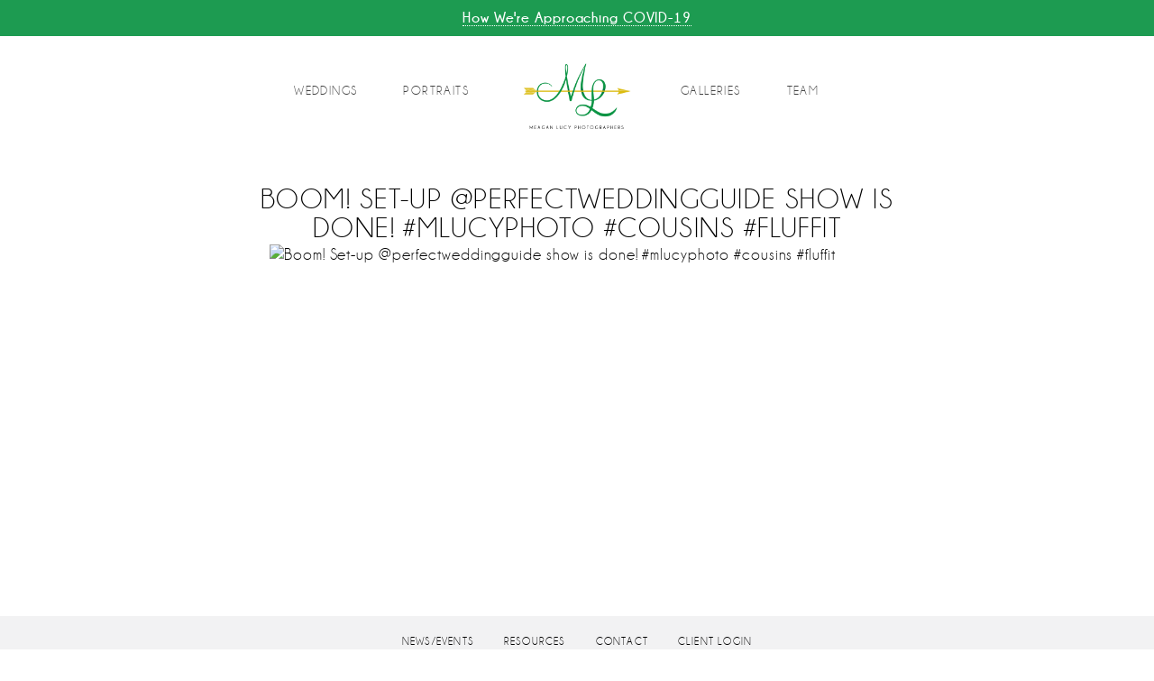

--- FILE ---
content_type: text/html; charset=UTF-8
request_url: https://meaganlucy.com/instagram-entry/boom-set-up-perfectweddingguide-show-is-done-mlucyphoto-cousins-fluffit/
body_size: 7625
content:
<!DOCTYPE html>
<html lang="en-US" prefix="og: https://ogp.me/ns#">
<head>
	<meta http-equiv="Content-Type" content="text/html; charset=UTF-8" />
	<meta name="viewport" content="width=device-width, maximum-scale=1">

	<link rel="profile" href="http://gmpg.org/xfn/11" />
	<link rel="pingback" href="https://meaganlucy.com/xmlrpc.php" />

	<script type="text/javascript" src="http://w.sharethis.com/button/buttons.js"></script>
	<script type="text/javascript">stLight.options({publisher: "797d3558-07e3-4264-bcd9-1f575b6abc75", doNotHash: false, doNotCopy: false, hashAddressBar: false});</script>

		<style>img:is([sizes="auto" i], [sizes^="auto," i]) { contain-intrinsic-size: 3000px 1500px }</style>
	
<!-- Search Engine Optimization by Rank Math PRO - https://rankmath.com/ -->
<title>Boom! Set-up @perfectweddingguide show is done! #mlucyphoto #cousins #fluffit - Meagan Lucy Photographers</title>
<meta name="robots" content="follow, index, max-snippet:-1, max-video-preview:-1, max-image-preview:large"/>
<link rel="canonical" href="https://meaganlucy.com/instagram-entry/boom-set-up-perfectweddingguide-show-is-done-mlucyphoto-cousins-fluffit/" />
<meta property="og:locale" content="en_US" />
<meta property="og:type" content="article" />
<meta property="og:title" content="Boom! Set-up @perfectweddingguide show is done! #mlucyphoto #cousins #fluffit - Meagan Lucy Photographers" />
<meta property="og:url" content="https://meaganlucy.com/instagram-entry/boom-set-up-perfectweddingguide-show-is-done-mlucyphoto-cousins-fluffit/" />
<meta property="og:site_name" content="Meagan Lucy Photographers" />
<meta property="og:updated_time" content="2017-01-29T03:34:20-08:00" />
<meta name="twitter:card" content="summary_large_image" />
<meta name="twitter:title" content="Boom! Set-up @perfectweddingguide show is done! #mlucyphoto #cousins #fluffit - Meagan Lucy Photographers" />
<!-- /Rank Math WordPress SEO plugin -->

<link rel='dns-prefetch' href='//maps.googleapis.com' />
<link rel="alternate" type="application/rss+xml" title="Meagan Lucy Photographers &raquo; Feed" href="https://meaganlucy.com/feed/" />
<link rel="alternate" type="application/rss+xml" title="Meagan Lucy Photographers &raquo; Comments Feed" href="https://meaganlucy.com/comments/feed/" />


<!-- WS Google Webmaster Tools v2.1 - https://wordpress.org/plugins/ws-google-webmaster-tools/ -->
<!-- Website - http://www.webshouter.net/ -->
<!-- Global site tag (gtag.js) - Google Analytics -->
<script async src="https://www.googletagmanager.com/gtag/js?id=UA-72417343-2"></script>
<script>
  window.dataLayer = window.dataLayer || [];
  function gtag(){dataLayer.push(arguments);}
  gtag('js', new Date());

  gtag('config', 'UA-72417343-2');
</script>
<!-- / WS Google Webmaster Tools plugin. -->

<link rel="shortcut icon" href="https://meaganlucy.com/wp-content/themes/megan-lucy/images/favicon.ico?ver=1616123245" />
<script type="text/javascript">
/* <![CDATA[ */
window._wpemojiSettings = {"baseUrl":"https:\/\/s.w.org\/images\/core\/emoji\/16.0.1\/72x72\/","ext":".png","svgUrl":"https:\/\/s.w.org\/images\/core\/emoji\/16.0.1\/svg\/","svgExt":".svg","source":{"concatemoji":"https:\/\/meaganlucy.com\/wp-includes\/js\/wp-emoji-release.min.js?ver=6.8.3"}};
/*! This file is auto-generated */
!function(s,n){var o,i,e;function c(e){try{var t={supportTests:e,timestamp:(new Date).valueOf()};sessionStorage.setItem(o,JSON.stringify(t))}catch(e){}}function p(e,t,n){e.clearRect(0,0,e.canvas.width,e.canvas.height),e.fillText(t,0,0);var t=new Uint32Array(e.getImageData(0,0,e.canvas.width,e.canvas.height).data),a=(e.clearRect(0,0,e.canvas.width,e.canvas.height),e.fillText(n,0,0),new Uint32Array(e.getImageData(0,0,e.canvas.width,e.canvas.height).data));return t.every(function(e,t){return e===a[t]})}function u(e,t){e.clearRect(0,0,e.canvas.width,e.canvas.height),e.fillText(t,0,0);for(var n=e.getImageData(16,16,1,1),a=0;a<n.data.length;a++)if(0!==n.data[a])return!1;return!0}function f(e,t,n,a){switch(t){case"flag":return n(e,"\ud83c\udff3\ufe0f\u200d\u26a7\ufe0f","\ud83c\udff3\ufe0f\u200b\u26a7\ufe0f")?!1:!n(e,"\ud83c\udde8\ud83c\uddf6","\ud83c\udde8\u200b\ud83c\uddf6")&&!n(e,"\ud83c\udff4\udb40\udc67\udb40\udc62\udb40\udc65\udb40\udc6e\udb40\udc67\udb40\udc7f","\ud83c\udff4\u200b\udb40\udc67\u200b\udb40\udc62\u200b\udb40\udc65\u200b\udb40\udc6e\u200b\udb40\udc67\u200b\udb40\udc7f");case"emoji":return!a(e,"\ud83e\udedf")}return!1}function g(e,t,n,a){var r="undefined"!=typeof WorkerGlobalScope&&self instanceof WorkerGlobalScope?new OffscreenCanvas(300,150):s.createElement("canvas"),o=r.getContext("2d",{willReadFrequently:!0}),i=(o.textBaseline="top",o.font="600 32px Arial",{});return e.forEach(function(e){i[e]=t(o,e,n,a)}),i}function t(e){var t=s.createElement("script");t.src=e,t.defer=!0,s.head.appendChild(t)}"undefined"!=typeof Promise&&(o="wpEmojiSettingsSupports",i=["flag","emoji"],n.supports={everything:!0,everythingExceptFlag:!0},e=new Promise(function(e){s.addEventListener("DOMContentLoaded",e,{once:!0})}),new Promise(function(t){var n=function(){try{var e=JSON.parse(sessionStorage.getItem(o));if("object"==typeof e&&"number"==typeof e.timestamp&&(new Date).valueOf()<e.timestamp+604800&&"object"==typeof e.supportTests)return e.supportTests}catch(e){}return null}();if(!n){if("undefined"!=typeof Worker&&"undefined"!=typeof OffscreenCanvas&&"undefined"!=typeof URL&&URL.createObjectURL&&"undefined"!=typeof Blob)try{var e="postMessage("+g.toString()+"("+[JSON.stringify(i),f.toString(),p.toString(),u.toString()].join(",")+"));",a=new Blob([e],{type:"text/javascript"}),r=new Worker(URL.createObjectURL(a),{name:"wpTestEmojiSupports"});return void(r.onmessage=function(e){c(n=e.data),r.terminate(),t(n)})}catch(e){}c(n=g(i,f,p,u))}t(n)}).then(function(e){for(var t in e)n.supports[t]=e[t],n.supports.everything=n.supports.everything&&n.supports[t],"flag"!==t&&(n.supports.everythingExceptFlag=n.supports.everythingExceptFlag&&n.supports[t]);n.supports.everythingExceptFlag=n.supports.everythingExceptFlag&&!n.supports.flag,n.DOMReady=!1,n.readyCallback=function(){n.DOMReady=!0}}).then(function(){return e}).then(function(){var e;n.supports.everything||(n.readyCallback(),(e=n.source||{}).concatemoji?t(e.concatemoji):e.wpemoji&&e.twemoji&&(t(e.twemoji),t(e.wpemoji)))}))}((window,document),window._wpemojiSettings);
/* ]]> */
</script>
<style id='wp-emoji-styles-inline-css' type='text/css'>

	img.wp-smiley, img.emoji {
		display: inline !important;
		border: none !important;
		box-shadow: none !important;
		height: 1em !important;
		width: 1em !important;
		margin: 0 0.07em !important;
		vertical-align: -0.1em !important;
		background: none !important;
		padding: 0 !important;
	}
</style>
<link rel='stylesheet' id='wp-block-library-css' href='https://meaganlucy.com/wp-includes/css/dist/block-library/style.min.css?ver=6.8.3' type='text/css' media='all' />
<style id='classic-theme-styles-inline-css' type='text/css'>
/*! This file is auto-generated */
.wp-block-button__link{color:#fff;background-color:#32373c;border-radius:9999px;box-shadow:none;text-decoration:none;padding:calc(.667em + 2px) calc(1.333em + 2px);font-size:1.125em}.wp-block-file__button{background:#32373c;color:#fff;text-decoration:none}
</style>
<style id='global-styles-inline-css' type='text/css'>
:root{--wp--preset--aspect-ratio--square: 1;--wp--preset--aspect-ratio--4-3: 4/3;--wp--preset--aspect-ratio--3-4: 3/4;--wp--preset--aspect-ratio--3-2: 3/2;--wp--preset--aspect-ratio--2-3: 2/3;--wp--preset--aspect-ratio--16-9: 16/9;--wp--preset--aspect-ratio--9-16: 9/16;--wp--preset--color--black: #000000;--wp--preset--color--cyan-bluish-gray: #abb8c3;--wp--preset--color--white: #ffffff;--wp--preset--color--pale-pink: #f78da7;--wp--preset--color--vivid-red: #cf2e2e;--wp--preset--color--luminous-vivid-orange: #ff6900;--wp--preset--color--luminous-vivid-amber: #fcb900;--wp--preset--color--light-green-cyan: #7bdcb5;--wp--preset--color--vivid-green-cyan: #00d084;--wp--preset--color--pale-cyan-blue: #8ed1fc;--wp--preset--color--vivid-cyan-blue: #0693e3;--wp--preset--color--vivid-purple: #9b51e0;--wp--preset--gradient--vivid-cyan-blue-to-vivid-purple: linear-gradient(135deg,rgba(6,147,227,1) 0%,rgb(155,81,224) 100%);--wp--preset--gradient--light-green-cyan-to-vivid-green-cyan: linear-gradient(135deg,rgb(122,220,180) 0%,rgb(0,208,130) 100%);--wp--preset--gradient--luminous-vivid-amber-to-luminous-vivid-orange: linear-gradient(135deg,rgba(252,185,0,1) 0%,rgba(255,105,0,1) 100%);--wp--preset--gradient--luminous-vivid-orange-to-vivid-red: linear-gradient(135deg,rgba(255,105,0,1) 0%,rgb(207,46,46) 100%);--wp--preset--gradient--very-light-gray-to-cyan-bluish-gray: linear-gradient(135deg,rgb(238,238,238) 0%,rgb(169,184,195) 100%);--wp--preset--gradient--cool-to-warm-spectrum: linear-gradient(135deg,rgb(74,234,220) 0%,rgb(151,120,209) 20%,rgb(207,42,186) 40%,rgb(238,44,130) 60%,rgb(251,105,98) 80%,rgb(254,248,76) 100%);--wp--preset--gradient--blush-light-purple: linear-gradient(135deg,rgb(255,206,236) 0%,rgb(152,150,240) 100%);--wp--preset--gradient--blush-bordeaux: linear-gradient(135deg,rgb(254,205,165) 0%,rgb(254,45,45) 50%,rgb(107,0,62) 100%);--wp--preset--gradient--luminous-dusk: linear-gradient(135deg,rgb(255,203,112) 0%,rgb(199,81,192) 50%,rgb(65,88,208) 100%);--wp--preset--gradient--pale-ocean: linear-gradient(135deg,rgb(255,245,203) 0%,rgb(182,227,212) 50%,rgb(51,167,181) 100%);--wp--preset--gradient--electric-grass: linear-gradient(135deg,rgb(202,248,128) 0%,rgb(113,206,126) 100%);--wp--preset--gradient--midnight: linear-gradient(135deg,rgb(2,3,129) 0%,rgb(40,116,252) 100%);--wp--preset--font-size--small: 13px;--wp--preset--font-size--medium: 20px;--wp--preset--font-size--large: 36px;--wp--preset--font-size--x-large: 42px;--wp--preset--spacing--20: 0.44rem;--wp--preset--spacing--30: 0.67rem;--wp--preset--spacing--40: 1rem;--wp--preset--spacing--50: 1.5rem;--wp--preset--spacing--60: 2.25rem;--wp--preset--spacing--70: 3.38rem;--wp--preset--spacing--80: 5.06rem;--wp--preset--shadow--natural: 6px 6px 9px rgba(0, 0, 0, 0.2);--wp--preset--shadow--deep: 12px 12px 50px rgba(0, 0, 0, 0.4);--wp--preset--shadow--sharp: 6px 6px 0px rgba(0, 0, 0, 0.2);--wp--preset--shadow--outlined: 6px 6px 0px -3px rgba(255, 255, 255, 1), 6px 6px rgba(0, 0, 0, 1);--wp--preset--shadow--crisp: 6px 6px 0px rgba(0, 0, 0, 1);}:where(.is-layout-flex){gap: 0.5em;}:where(.is-layout-grid){gap: 0.5em;}body .is-layout-flex{display: flex;}.is-layout-flex{flex-wrap: wrap;align-items: center;}.is-layout-flex > :is(*, div){margin: 0;}body .is-layout-grid{display: grid;}.is-layout-grid > :is(*, div){margin: 0;}:where(.wp-block-columns.is-layout-flex){gap: 2em;}:where(.wp-block-columns.is-layout-grid){gap: 2em;}:where(.wp-block-post-template.is-layout-flex){gap: 1.25em;}:where(.wp-block-post-template.is-layout-grid){gap: 1.25em;}.has-black-color{color: var(--wp--preset--color--black) !important;}.has-cyan-bluish-gray-color{color: var(--wp--preset--color--cyan-bluish-gray) !important;}.has-white-color{color: var(--wp--preset--color--white) !important;}.has-pale-pink-color{color: var(--wp--preset--color--pale-pink) !important;}.has-vivid-red-color{color: var(--wp--preset--color--vivid-red) !important;}.has-luminous-vivid-orange-color{color: var(--wp--preset--color--luminous-vivid-orange) !important;}.has-luminous-vivid-amber-color{color: var(--wp--preset--color--luminous-vivid-amber) !important;}.has-light-green-cyan-color{color: var(--wp--preset--color--light-green-cyan) !important;}.has-vivid-green-cyan-color{color: var(--wp--preset--color--vivid-green-cyan) !important;}.has-pale-cyan-blue-color{color: var(--wp--preset--color--pale-cyan-blue) !important;}.has-vivid-cyan-blue-color{color: var(--wp--preset--color--vivid-cyan-blue) !important;}.has-vivid-purple-color{color: var(--wp--preset--color--vivid-purple) !important;}.has-black-background-color{background-color: var(--wp--preset--color--black) !important;}.has-cyan-bluish-gray-background-color{background-color: var(--wp--preset--color--cyan-bluish-gray) !important;}.has-white-background-color{background-color: var(--wp--preset--color--white) !important;}.has-pale-pink-background-color{background-color: var(--wp--preset--color--pale-pink) !important;}.has-vivid-red-background-color{background-color: var(--wp--preset--color--vivid-red) !important;}.has-luminous-vivid-orange-background-color{background-color: var(--wp--preset--color--luminous-vivid-orange) !important;}.has-luminous-vivid-amber-background-color{background-color: var(--wp--preset--color--luminous-vivid-amber) !important;}.has-light-green-cyan-background-color{background-color: var(--wp--preset--color--light-green-cyan) !important;}.has-vivid-green-cyan-background-color{background-color: var(--wp--preset--color--vivid-green-cyan) !important;}.has-pale-cyan-blue-background-color{background-color: var(--wp--preset--color--pale-cyan-blue) !important;}.has-vivid-cyan-blue-background-color{background-color: var(--wp--preset--color--vivid-cyan-blue) !important;}.has-vivid-purple-background-color{background-color: var(--wp--preset--color--vivid-purple) !important;}.has-black-border-color{border-color: var(--wp--preset--color--black) !important;}.has-cyan-bluish-gray-border-color{border-color: var(--wp--preset--color--cyan-bluish-gray) !important;}.has-white-border-color{border-color: var(--wp--preset--color--white) !important;}.has-pale-pink-border-color{border-color: var(--wp--preset--color--pale-pink) !important;}.has-vivid-red-border-color{border-color: var(--wp--preset--color--vivid-red) !important;}.has-luminous-vivid-orange-border-color{border-color: var(--wp--preset--color--luminous-vivid-orange) !important;}.has-luminous-vivid-amber-border-color{border-color: var(--wp--preset--color--luminous-vivid-amber) !important;}.has-light-green-cyan-border-color{border-color: var(--wp--preset--color--light-green-cyan) !important;}.has-vivid-green-cyan-border-color{border-color: var(--wp--preset--color--vivid-green-cyan) !important;}.has-pale-cyan-blue-border-color{border-color: var(--wp--preset--color--pale-cyan-blue) !important;}.has-vivid-cyan-blue-border-color{border-color: var(--wp--preset--color--vivid-cyan-blue) !important;}.has-vivid-purple-border-color{border-color: var(--wp--preset--color--vivid-purple) !important;}.has-vivid-cyan-blue-to-vivid-purple-gradient-background{background: var(--wp--preset--gradient--vivid-cyan-blue-to-vivid-purple) !important;}.has-light-green-cyan-to-vivid-green-cyan-gradient-background{background: var(--wp--preset--gradient--light-green-cyan-to-vivid-green-cyan) !important;}.has-luminous-vivid-amber-to-luminous-vivid-orange-gradient-background{background: var(--wp--preset--gradient--luminous-vivid-amber-to-luminous-vivid-orange) !important;}.has-luminous-vivid-orange-to-vivid-red-gradient-background{background: var(--wp--preset--gradient--luminous-vivid-orange-to-vivid-red) !important;}.has-very-light-gray-to-cyan-bluish-gray-gradient-background{background: var(--wp--preset--gradient--very-light-gray-to-cyan-bluish-gray) !important;}.has-cool-to-warm-spectrum-gradient-background{background: var(--wp--preset--gradient--cool-to-warm-spectrum) !important;}.has-blush-light-purple-gradient-background{background: var(--wp--preset--gradient--blush-light-purple) !important;}.has-blush-bordeaux-gradient-background{background: var(--wp--preset--gradient--blush-bordeaux) !important;}.has-luminous-dusk-gradient-background{background: var(--wp--preset--gradient--luminous-dusk) !important;}.has-pale-ocean-gradient-background{background: var(--wp--preset--gradient--pale-ocean) !important;}.has-electric-grass-gradient-background{background: var(--wp--preset--gradient--electric-grass) !important;}.has-midnight-gradient-background{background: var(--wp--preset--gradient--midnight) !important;}.has-small-font-size{font-size: var(--wp--preset--font-size--small) !important;}.has-medium-font-size{font-size: var(--wp--preset--font-size--medium) !important;}.has-large-font-size{font-size: var(--wp--preset--font-size--large) !important;}.has-x-large-font-size{font-size: var(--wp--preset--font-size--x-large) !important;}
:where(.wp-block-post-template.is-layout-flex){gap: 1.25em;}:where(.wp-block-post-template.is-layout-grid){gap: 1.25em;}
:where(.wp-block-columns.is-layout-flex){gap: 2em;}:where(.wp-block-columns.is-layout-grid){gap: 2em;}
:root :where(.wp-block-pullquote){font-size: 1.5em;line-height: 1.6;}
</style>
<link rel='stylesheet' id='photocrati-image_protection-css-css' href='https://meaganlucy.com/wp-content/plugins/nextgen-gallery-plus/static/Display/ImageProtection/style.css?ver=6.8.3' type='text/css' media='all' />
<link rel='stylesheet' id='theme-carousel-css' href='https://meaganlucy.com/wp-content/themes/megan-lucy/css/owl.carousel.min.css?ver=1616123245' type='text/css' media='all' />
<link rel='stylesheet' id='theme-fonts-css' href='https://meaganlucy.com/wp-content/themes/megan-lucy/css/fonts.css?ver=1616123245' type='text/css' media='all' />
<link rel='stylesheet' id='theme-magnific-styles-css' href='https://meaganlucy.com/wp-content/themes/megan-lucy/css/magnific-popup.css?ver=1616123245' type='text/css' media='all' />
<link rel='stylesheet' id='theme-modal-styles-css' href='https://meaganlucy.com/wp-content/themes/megan-lucy/css/jquery.modal.min.css?ver=1616123245' type='text/css' media='all' />
<link rel='stylesheet' id='theme-ngg-styles-css' href='https://meaganlucy.com/wp-content/themes/megan-lucy/css/ngg-styles.css?ver=1616123245' type='text/css' media='all' />
<link rel='stylesheet' id='theme-gravity-forms-css' href='https://meaganlucy.com/wp-content/themes/megan-lucy/css/gravity-forms.css?ver=1616123245' type='text/css' media='all' />
<link rel='stylesheet' id='theme-styles-css' href='https://meaganlucy.com/wp-content/themes/megan-lucy/style.css?ver=1616123245' type='text/css' media='all' />
<script type="text/javascript" src="https://meaganlucy.com/wp-includes/js/jquery/jquery.min.js?ver=3.7.1" id="jquery-core-js"></script>
<script type="text/javascript" src="https://meaganlucy.com/wp-includes/js/jquery/jquery-migrate.min.js?ver=3.4.1" id="jquery-migrate-js"></script>
<script type="text/javascript" src="https://meaganlucy.com/wp-content/plugins/nextgen-gallery-plus/static/Display/ImageProtection/pressure.js?ver=6.8.3" id="pressure-js"></script>
<script type="text/javascript" id="photocrati-image_protection-js-js-extra">
/* <![CDATA[ */
var photocrati_image_protection_global = {"enabled":"0"};
/* ]]> */
</script>
<script type="text/javascript" src="https://meaganlucy.com/wp-content/plugins/nextgen-gallery-plus/static/Display/ImageProtection/main.js?ver=2.2.0" id="photocrati-image_protection-js-js"></script>
<script type="text/javascript" src="https://maps.googleapis.com/maps/api/js?sensor=false&amp;language=en&amp;ver=6.8.3" id="theme-google-maps-js"></script>
<script type="text/javascript" src="https://meaganlucy.com/wp-content/themes/megan-lucy/js/owl.carousel.min.js?ver=1616123245" id="theme-carousel-js"></script>
<script type="text/javascript" src="https://meaganlucy.com/wp-content/themes/megan-lucy/js/sections-functions.js?ver=1616123245" id="theme-sections-functions-js"></script>
<script type="text/javascript" src="https://meaganlucy.com/wp-content/themes/megan-lucy/js/jquery.magnific-popup.min.js?ver=1616123245" id="theme-magnific-functions-js"></script>
<script type="text/javascript" src="https://meaganlucy.com/wp-content/themes/megan-lucy/js/equalize-height.js?ver=1616123245" id="theme-equalize-height-js"></script>
<script type="text/javascript" src="https://meaganlucy.com/wp-content/themes/megan-lucy/js/functions.js?ver=1622805514" id="theme-functions-js"></script>
<link rel="https://api.w.org/" href="https://meaganlucy.com/wp-json/" /><link rel="EditURI" type="application/rsd+xml" title="RSD" href="https://meaganlucy.com/xmlrpc.php?rsd" />
<link rel='shortlink' href='https://meaganlucy.com/?p=1643' />
<link rel="alternate" title="oEmbed (JSON)" type="application/json+oembed" href="https://meaganlucy.com/wp-json/oembed/1.0/embed?url=https%3A%2F%2Fmeaganlucy.com%2Finstagram-entry%2Fboom-set-up-perfectweddingguide-show-is-done-mlucyphoto-cousins-fluffit%2F" />
<link rel="alternate" title="oEmbed (XML)" type="text/xml+oembed" href="https://meaganlucy.com/wp-json/oembed/1.0/embed?url=https%3A%2F%2Fmeaganlucy.com%2Finstagram-entry%2Fboom-set-up-perfectweddingguide-show-is-done-mlucyphoto-cousins-fluffit%2F&#038;format=xml" />
<meta name="cdp-version" content="1.5.0" /><!-- Hotjar Tracking Code for http://www.meaganlucy.com -->
<script>
    (function(h,o,t,j,a,r){
        h.hj=h.hj||function(){(h.hj.q=h.hj.q||[]).push(arguments)};
        h._hjSettings={hjid:216599,hjsv:5};
        a=o.getElementsByTagName('head')[0];
        r=o.createElement('script');r.async=1;
        r.src=t+h._hjSettings.hjid+j+h._hjSettings.hjsv;
        a.appendChild(r);
    })(window,document,'//static.hotjar.com/c/hotjar-','.js?sv=');
</script>
        <script type="text/javascript">
            var jQueryMigrateHelperHasSentDowngrade = false;

			window.onerror = function( msg, url, line, col, error ) {
				// Break out early, do not processing if a downgrade reqeust was already sent.
				if ( jQueryMigrateHelperHasSentDowngrade ) {
					return true;
                }

				var xhr = new XMLHttpRequest();
				var nonce = 'd0e8e4a991';
				var jQueryFunctions = [
					'andSelf',
					'browser',
					'live',
					'boxModel',
					'support.boxModel',
					'size',
					'swap',
					'clean',
					'sub',
                ];
				var match_pattern = /\)\.(.+?) is not a function/;
                var erroredFunction = msg.match( match_pattern );

                // If there was no matching functions, do not try to downgrade.
                if ( null === erroredFunction || typeof erroredFunction !== 'object' || typeof erroredFunction[1] === "undefined" || -1 === jQueryFunctions.indexOf( erroredFunction[1] ) ) {
                    return true;
                }

                // Set that we've now attempted a downgrade request.
                jQueryMigrateHelperHasSentDowngrade = true;

				xhr.open( 'POST', 'https://meaganlucy.com/wp-admin/admin-ajax.php' );
				xhr.setRequestHeader( 'Content-Type', 'application/x-www-form-urlencoded' );
				xhr.onload = function () {
					var response,
                        reload = false;

					if ( 200 === xhr.status ) {
                        try {
                        	response = JSON.parse( xhr.response );

                        	reload = response.data.reload;
                        } catch ( e ) {
                        	reload = false;
                        }
                    }

					// Automatically reload the page if a deprecation caused an automatic downgrade, ensure visitors get the best possible experience.
					if ( reload ) {
						location.reload();
                    }
				};

				xhr.send( encodeURI( 'action=jquery-migrate-downgrade-version&_wpnonce=' + nonce ) );

				// Suppress error alerts in older browsers
				return true;
			}
        </script>

		<link rel="icon" href="https://meaganlucy.com/wp-content/uploads/cache/2017/03/3635869430/cropped-MLP_Initials_color.png" sizes="32x32" />
<link rel="icon" href="https://meaganlucy.com/wp-content/uploads/cache/2017/03/117422826/cropped-MLP_Initials_color.png" sizes="192x192" />
<link rel="apple-touch-icon" href="https://meaganlucy.com/wp-content/uploads/cache/2017/03/2926640418/cropped-MLP_Initials_color.png" />
<meta name="msapplication-TileImage" content="https://meaganlucy.com/wp-content/uploads/cache/2017/03/2364050044/cropped-MLP_Initials_color.png" />
		<style type="text/css" id="wp-custom-css">
			#dabar{
background: #1D9B51;
color: #fff;
font-weight:bold;
font-size:16px;
top: 0px;
left: 0px;
width: 100% !important;
padding: 10px 0px;
text-align: center;}
#dabar a {color: #ffffff; border-bottom: 1px dotted;}

		</style>
			<meta name="p:domain_verify" content="f3e2a439ab89fe5932c01cc40520bb36"/>
</head>
	<div id="dabar" class="hide_on_mobile"><a href="/covid19">How We're Approaching COVID-19 </a></div></html>
<body class="wp-singular crb_instagram-template-default single single-crb_instagram postid-1643 wp-theme-megan-lucy fl-builder-2-9-4-1 fl-no-js hide-recaptcha">
<div class="wrapper">
	<header class="header">
		
	<a href="https://meaganlucy.com/" class="logo" style="background: url(https://meaganlucy.com/wp-content/uploads/2019/03/MLP_FullLogo_color.png) no-repeat 0 0; background-position: center center; background-size: contain;">Meagan Lucy Photographers</a>
		
					<a href="#" class="nav-trigger">
				<span></span>
				<span></span>
				<span></span>
			</a>
		
			<nav class="nav clearfix">
				<ul id="menu-main-menu-left" class="menu"><li id="menu-item-2949" class="menu-item menu-item-type-post_type menu-item-object-page menu-item-2949"><a href="https://meaganlucy.com/wedding/">Weddings</a></li>
<li id="menu-item-3921" class="menu-item menu-item-type-post_type menu-item-object-page menu-item-3921"><a href="https://meaganlucy.com/portraits/mini-sessions/">Portraits</a></li>
</ul><ul id="menu-main-menu-right" class="menu"><li id="menu-item-3107" class="menu-item menu-item-type-post_type menu-item-object-page menu-item-3107"><a href="https://meaganlucy.com/galleries/">Galleries</a></li>
<li id="menu-item-2930" class="menu-item menu-item-type-post_type menu-item-object-page menu-item-2930"><a href="https://meaganlucy.com/team/">Team</a></li>
</ul>			</nav><!-- /.nav -->
			</header><!-- /.header -->


<section class="section section-blog section-blog-single section-single">
	<div class="shell">
		<div class="section-body">
						<div class="article post-1643 crb_instagram type-crb_instagram status-publish hentry">
			<h2 class="article-title">Boom! Set-up @perfectweddingguide show is done! #mlucyphoto #cousins #fluffit</h2><!-- /.article-title -->

			
			
			<div class="article-entry">
				<p><img decoding="async" src="https://scontent.cdninstagram.com/t51.2885-15/s640x640/sh0.08/e35/16124021_143106142862443_4883785579747082240_n.jpg?ig_cache_key=MTQzODA5Mzc2NzMwNjY3MzgxMA%3D%3D.2" alt="Boom! Set-up @perfectweddingguide show is done! #mlucyphoto #cousins #fluffit" /></p>
							</div><!-- /.article-entry -->

			<div class="article-actions">
				<p></p>
			</div><!-- /.article-actions -->
		</div><!-- /.article -->
			</div><!-- /.section-body -->
	</div><!-- /.shell -->
</section><!-- /.section section-blog section-single -->


	<footer class="footer">
		<nav class="menu-footer-menu-container footer-nav"><ul id="menu-footer-menu" class="menu"><li id="menu-item-2835" class="menu-item menu-item-type-post_type menu-item-object-page menu-item-2835"><a href="https://meaganlucy.com/events/">News/Events</a></li>
<li id="menu-item-22" class="menu-item menu-item-type-post_type menu-item-object-page menu-item-22"><a href="https://meaganlucy.com/resources/">Resources</a></li>
<li id="menu-item-26" class="menu-item menu-item-type-post_type menu-item-object-page menu-item-26"><a href="https://meaganlucy.com/contact/">Contact</a></li>
<li id="menu-item-2932" class="menu-item menu-item-type-post_type menu-item-object-page menu-item-2932"><a href="https://meaganlucy.com/client-login/">Client Login</a></li>
</ul></nav>		
					<div class="copyright">
				<p>©2025 Meagan Lucy Photographers</p>
<p>All Rights Reserved</p>
			</div><!-- /.copyright -->
			</footer><!-- /.footer -->
</div><!-- /.wrapper -->
<script type="speculationrules">
{"prefetch":[{"source":"document","where":{"and":[{"href_matches":"\/*"},{"not":{"href_matches":["\/wp-*.php","\/wp-admin\/*","\/wp-content\/uploads\/*","\/wp-content\/*","\/wp-content\/plugins\/*","\/wp-content\/themes\/megan-lucy\/*","\/*\\?(.+)"]}},{"not":{"selector_matches":"a[rel~=\"nofollow\"]"}},{"not":{"selector_matches":".no-prefetch, .no-prefetch a"}}]},"eagerness":"conservative"}]}
</script>
<script type="text/javascript" src="https://meaganlucy.com/wp-includes/js/comment-reply.min.js?ver=6.8.3" id="comment-reply-js" async="async" data-wp-strategy="async"></script>
<script>(function(){function c(){var b=a.contentDocument||a.contentWindow.document;if(b){var d=b.createElement('script');d.innerHTML="window.__CF$cv$params={r:'9abcb2140ce0cac0',t:'MTc2NTM2OTIxOS4wMDAwMDA='};var a=document.createElement('script');a.nonce='';a.src='/cdn-cgi/challenge-platform/scripts/jsd/main.js';document.getElementsByTagName('head')[0].appendChild(a);";b.getElementsByTagName('head')[0].appendChild(d)}}if(document.body){var a=document.createElement('iframe');a.height=1;a.width=1;a.style.position='absolute';a.style.top=0;a.style.left=0;a.style.border='none';a.style.visibility='hidden';document.body.appendChild(a);if('loading'!==document.readyState)c();else if(window.addEventListener)document.addEventListener('DOMContentLoaded',c);else{var e=document.onreadystatechange||function(){};document.onreadystatechange=function(b){e(b);'loading'!==document.readyState&&(document.onreadystatechange=e,c())}}}})();</script></body>
</html>

--- FILE ---
content_type: text/css
request_url: https://meaganlucy.com/wp-content/themes/megan-lucy/css/fonts.css?ver=1616123245
body_size: -38
content:
/* ------------------------------------------------------------ *\
    Fonts
\* ------------------------------------------------------------ */

@font-face {
    font-family: 'ChampagneLimousines';
    src: url('../fonts/champagne__limousines-webfont.eot');
    src: url('../fonts/champagne__limousines-webfont.eot?#iefix') format('embedded-opentype'),
         url('../fonts/champagne__limousines-webfont.woff') format('woff'),
         url('../fonts/champagne__limousines-webfont.ttf') format('truetype'),
         url('../fonts/champagne__limousines-webfont.svg#champagne__limousinesregular') format('svg');
    font-weight: normal;
    font-style: normal;
}

@font-face {
    font-family: 'ChampagneLimousines';
    src: url('../fonts/champagne__limousines_italic-webfont.eot');
    src: url('../fonts/champagne__limousines_italic-webfont.eot?#iefix') format('embedded-opentype'),
         url('../fonts/champagne__limousines_italic-webfont.woff') format('woff'),
         url('../fonts/champagne__limousines_italic-webfont.ttf') format('truetype'),
         url('../fonts/champagne__limousines_italic-webfont.svg#champagne__limousinesitalic') format('svg');
    font-weight: normal;
    font-style: italic;
}

@font-face {
    font-family: 'ChampagneLimousines';
    src: url('../fonts/champagne__limousines_bold-webfont.eot');
    src: url('../fonts/champagne__limousines_bold-webfont.eot?#iefix') format('embedded-opentype'),
         url('../fonts/champagne__limousines_bold-webfont.woff') format('woff'),
         url('../fonts/champagne__limousines_bold-webfont.ttf') format('truetype'),
         url('../fonts/champagne__limousines_bold-webfont.svg#champagne__limousinesbold') format('svg');
    font-weight: bold;
    font-style: normal;
}

@font-face {
    font-family: 'ChampagneLimousines';
    src: url('../fonts/champagne__limousines_bold_italic-webfont.eot');
    src: url('../fonts/champagne__limousines_bold_italic-webfont.eot?#iefix') format('embedded-opentype'),
         url('../fonts/champagne__limousines_bold_italic-webfont.woff') format('woff'),
         url('../fonts/champagne__limousines_bold_italic-webfont.ttf') format('truetype'),
         url('../fonts/champagne__limousines_bold_italic-webfont.svg#champagne__limousinesBdIt') format('svg');
    font-weight: bold;
    font-style: italic;
}

--- FILE ---
content_type: text/css
request_url: https://meaganlucy.com/wp-content/themes/megan-lucy/css/ngg-styles.css?ver=1616123245
body_size: -243
content:
body .ngg-galleryoverview { text-align: center; font-size: 0; }
body .ngg-gallery-thumbnail-box { float: none; display: inline-block; font-size: inherit; }

--- FILE ---
content_type: text/css
request_url: https://meaganlucy.com/wp-content/themes/megan-lucy/css/gravity-forms.css?ver=1616123245
body_size: 1155
content:
/* ------------------------------------------------------------ *\
	Reset GForm
\* ------------------------------------------------------------ */

body .gform_wrapper .gform_ajax_spinner { width: 14px; height: 14px; -webkit-background-size: cover; background-size: cover; padding: 0; }

.gform_wrapper form li.gfield.gfield_error.gfield_contains_required div.ginput_container,
.gform_wrapper form .top_label .gfield_error .ginput_container,
.gform_wrapper form li.gfield_html,
div.gform_wrapper { max-width: 100%; }

.gform_wrapper form .gform_footer { padding: 0; margin: 0; clear: none; }

div.gform_wrapper,
.gform_wrapper form .top_label .gfield_label { margin: 0; }

.gform_wrapper form .top_label .gfield_error input.large,
.gform_wrapper form .top_label .gfield_error select.large,
.gform_wrapper form .top_label .gfield_error textarea.textarea,
.gform_wrapper form .gform_heading,
.gform_wrapper form .top_label .gfield_error,
.gform_wrapper form .top_label input.large,
.gform_wrapper form .top_label select.large,
.gform_wrapper form .top_label textarea.textarea { width: 100%; }

.gform_wrapper form .gform_heading,
.gform_wrapper form div.validation_error { margin-bottom: 0; }
.gform_wrapper form li.gfield.gfield_error.gfield_contains_required { padding-left: 0 !important; margin-top: 16px !important; margin-bottom: 0 !important; }

.gform_wrapper form li.gfield.gfield_error,
.gform_wrapper form li.gfield.gfield_error.gfield_contains_required.gfield_creditcard_warning { border-width: 0; padding-top: 0 !important; margin-bottom: 0 !important; background: transparent; }
html body .gform_wrapper label.gfield_label + div.ginput_container {font-size: large}
.gform_wrapper form .gfield_html.gfield_no_follows_desc,
.gform_wrapper form li.gfield.gfield_error.gfield_contains_required label.gfield_label,
.gform_wrapper form li.gfield.gfield_error.gfield_contains_required div.ginput_container,
.gform_wrapper form .ginput_container + .gfield_description.validation_message { margin-top: 0; }
.gform_wrapper form .top_label .gfield_description.validation_message,
.gform_wrapper form .gfield_description.validation_message { font-size: 18px; padding: 0 !important; }

.gform_wrapper form li.gfield.gfield_error.gfield_contains_required div.ginput_container,
.gform_wrapper form li.gfield.gfield_error.gfield_contains_required div.gfield_description,
.gform_wrapper form li.gfield.gfield_error.gfield_contains_required label.gfield_label,
.gform_wrapper form li.gfield.gfield_error.gfield_contains_required fieldset legend.gfield_label { margin-left: 0; }

/* ------------------------------------------------------------ *\
	Default GForm
\* ------------------------------------------------------------ */
body .gform_wrapper {  }
body .gform_wrapper .validation_error { display: none; }
body .gform_wrapper form li.gfield.gfield_error,
body .gform_wrapper form li.gfield.gfield_error.gfield_contains_required,
body .gform_wrapper form li.gfield { padding-bottom: 0 !important; }
body .gform_wrapper form li.gfield .top_label input.medium,
body .gform_wrapper form li.gfield .top_label select.medium,
body .gform_wrapper form li.gfield .ginput_complex .ginput_left input:not([type=radio]):not([type=checkbox]):not([type=submit]):not([type=image]):not([type=file]),
body .gform_wrapper form li.gfield .ginput_complex .ginput_right input:not([type=radio]):not([type=checkbox]):not([type=submit]):not([type=image]):not([type=file]),
body .gform_wrapper form li.gfield .ginput_complex .ginput_right select,
body .gform_wrapper form li.gfield .ginput_complex input:not([type=radio]):not([type=checkbox]):not([type=submit]):not([type=image]):not([type=file]),
body .gform_wrapper form li.gfield .ginput_complex select,
body .gform_wrapper form li.gfield input:not([type=radio]):not([type=checkbox]):not([type=submit]):not([type=button]):not([type=image]):not([type=file]),
body .gform_wrapper form li.gfield input:not([type=radio]):not([type=checkbox]):not([type=submit]):not([type=image]):not([type=file]),
body .gform_wrapper form li.gfield textarea { text-indent: 0; -webkit-appearance: none; border-radius: 0; box-shadow: none; border: 0; width: 100%; height: 28px; line-height: 28px; background: #f2f2f3; padding: 0 7px; }

body .gform_wrapper ul.gform_fields { margin: 0 -1.5% !important; }
.gform_wrapper ul.gform_fields li.gfield.gfield-small { width: 50%; float: left; clear: none; }
body .gform_wrapper ul.gform_fields li.gfield { padding-right: 0; clear: both; margin: 0 0 4px; padding: 0 1.5%; }
body .gform_wrapper .top_label .gfield_label { color: #010101; font-size: 18px; line-height: 1.24; font-weight: 600; }
body .gform_wrapper .gfield_required { color: red; }

body .gform_wrapper form .gform_footer { text-align: center; margin-top: 5px; }
body .gform_wrapper form .gform_footer input.button {
	-webkit-transition: background .3s, color .3s;
	     -o-transition: background .3s, color .3s;
	        transition: background .3s, color .3s;
}
body .gform_wrapper form .gform_footer input.button,
body .gform_wrapper form .gform_footer input[type=image],
body .gform_wrapper form .gform_footer input[type=submit] { -webkit-appearance: none; border-radius: 0; box-shadow: none; border: 0; display: inline-block; width: 126px; line-height: 36px; height: 38px; border: 1px solid #dcbc10; padding: 0 24px; text-transform: uppercase; font-size: 14px; letter-spacing: 0.025em; background: #028f3d; color: #fff; border-color: #028f3d; margin: 0; }
body .gform_wrapper form .gform_footer input.button:hover { background-color: transparent; color: #000; border-color: #028f3d; }

body .gform_wrapper form li.gfield.gfield_error.gfield_contains_required { padding: 0 1.5%; }
.gform_wrapper .gform_footer { position: relative; }
.gform_wrapper .gform_ajax_spinner { position: absolute; margin-top: 8px; right: -18px; }

@media(max-width: 767px){
	body .gform_wrapper form .gform_footer { text-align: center; margin-top: 0; }
}

/* ------------------------------------------------------------ *\
	Subscribe GForm
\* ------------------------------------------------------------ */

body .form-subscribe .gform_wrapper {}

body .form-subscribe .gform_wrapper .gform_body { float: left; width: 100%; }
body .form-subscribe .gform_wrapper .gform_body ul.gform_fields li.gfield .gfield_label { display: none; }

body .form-subscribe .gform_wrapper form ul.gform_fields li.gfield .top_label input.medium,
body .form-subscribe .gform_wrapper form ul.gform_fields li.gfield .top_label select.medium,
body .form-subscribe .gform_wrapper form ul.gform_fields li.gfield .ginput_complex .ginput_left input:not([type=radio]):not([type=checkbox]):not([type=submit]):not([type=image]):not([type=file]),
body .form-subscribe .gform_wrapper form ul.gform_fields li.gfield .ginput_complex .ginput_right input:not([type=radio]):not([type=checkbox]):not([type=submit]):not([type=image]):not([type=file]),
body .form-subscribe .gform_wrapper form ul.gform_fields li.gfield .ginput_complex .ginput_right select,
body .form-subscribe .gform_wrapper form ul.gform_fields li.gfield .ginput_complex input:not([type=radio]):not([type=checkbox]):not([type=submit]):not([type=image]):not([type=file]),
body .form-subscribe .gform_wrapper form ul.gform_fields li.gfield .ginput_complex select,
body .form-subscribe .gform_wrapper form ul.gform_fields li.gfield input:not([type=radio]):not([type=checkbox]):not([type=submit]):not([type=button]):not([type=image]):not([type=file]),
body .form-subscribe .gform_wrapper form ul.gform_fields li.gfield textarea { line-height: 20px; height: 20px; font-size: 14px; }

body .form-subscribe .gform_wrapper form ul.gform_fields li.gfield.gfield_error input:not([type=radio]):not([type=checkbox]):not([type=submit]):not([type=button]):not([type=image]):not([type=file]),
body .form-subscribe .gform_wrapper form ul.gform_fields li.gfield.gfield_error textarea { border-width: 1px; border-style: solid; border-color: #f00; }

body .form-subscribe .gform_wrapper form ul.gform_fields li.gfield { clear: both; margin: 0 0 5px 0 !important; }
body .form-subscribe .gform_wrapper form ul.gform_fields li.gfield .validation_message { display: none; }

body .form-subscribe .gform_wrapper form ul.gform_fields li.gfield.gf_left_half,
body .form-subscribe .gform_wrapper form ul.gform_fields li.gfield.gf_right_half { width: 49%; }

body .form-subscribe .gform_wrapper form ul.gform_fields li.gfield.gf_left_half { float: left; }
body .form-subscribe .gform_wrapper form ul.gform_fields li.gfield.gf_right_half { float: right; clear: none; }

body .form-subscribe .gform_wrapper .gform_footer { float: right; width: 34%; margin: 0; padding: 0; text-align: left; }

body .form-subscribe .gform_wrapper form .gform_footer input.button,
body .form-subscribe .gform_wrapper form .gform_footer input[type=image],
body .form-subscribe .gform_wrapper form .gform_footer input[type=submit] { display: inline-block; width: auto; height: 30px; padding: 0 21px; margin-top: 4px; border: 1px solid #dcbc10; background-color: rgba(0, 0, 0, 0); line-height: 28px; font-size: 14px; text-transform: uppercase; letter-spacing: 0.025em; color: #000; }

body .form-subscribe .gform_wrapper form .gform_footer input.button:hover,
body .form-subscribe .gform_wrapper form .gform_footer input[type=image]:hover,
body .form-subscribe .gform_wrapper form .gform_footer input[type=submit]:hover { background: #dcbc10; color: #fff; text-decoration: none; }

body .form-subscribe .gform_wrapper form .gform_footer .gform_ajax_spinner { position: absolute; left: 2px; top: 50%; right: auto; bottom: auto; margin: -6px 0 0 0; }


--- FILE ---
content_type: text/css
request_url: https://meaganlucy.com/wp-content/themes/megan-lucy/style.css?ver=1616123245
body_size: 7393
content:
/**
Theme name: Megan Lucy
Description: Custom Theme
*/

/******* Megan Lucy WordPress CSS *******/

/* Common elements styling */
.post .entry h1 { font-size: 20px; line-height: 30px}
.post .entry h2 { font-size: 18px; line-height: 27px}
.post .entry h3 { font-size: 16px; line-height: 24px}
.post .entry h4 { font-size: 14px; line-height: 21px}
.post .entry h5 { font-size: 12px; line-height: 18px}
.post .entry h6 { font-size: 10px; line-height: 15px}

.post .entry ul { margin-left: 25px; }
.post .entry ol { margin-left: 25px; }
.post .entry a img { border: 0 }

p img { padding: 0;	max-width: 100%; }
img.centered { display: block; margin-left: auto; margin-right: auto; }
img.alignright { margin: 2px 0 2px 7px; display: inline; }
img.alignleft { margin: 2px 7px 2px 0; display: inline; }
.alignright { float: right; display: inline; }
.alignleft { float: left; display: inline; }
.aligncenter, div.aligncenter { display: block; margin-left: auto; margin-right: auto; }

/* Calendar widget */
#wp-calendar { empty-cells: show; margin: 10px auto 0; }
#wp-calendar #next a { padding-right: 10px; text-align: right; }
#wp-calendar #prev a { padding-left: 10px; text-align: left; }
#wp-calendar a { display: block; }
#wp-calendar caption { text-align: center; width: 100%; }
#wp-calendar td { padding: 3px 0; text-align: center; }
.wp-caption { border: 1px solid #ddd; text-align: center; padding-top: 4px; margin: 10px; }
.wp-caption img { margin: 0; padding: 0; border: 0 none; }
.wp-caption p.wp-caption-text { font-size: 11px; line-height: 17px; padding: 0 4px 5px; margin: 0;}

/* Big images in rich text editor should not break page layout */
.post .entry { overflow: hidden; }

/******* /Megan Lucy WordPress CSS *******/

/* ================================================================ *\
	#Reset
\* ================================================================ */

* { padding: 0; margin: 0; outline: 0; -webkit-box-sizing: border-box; -moz-box-sizing: border-box; box-sizing: border-box; }

/* ================================================================ *\
	#Base
\* ================================================================ */

article,
aside,
figcaption,
figure,
footer,
header,
main,
nav,
section { display: block; }

html,
body { height: 100%; }

html { overflow-y: scroll; -webkit-text-size-adjust: 100%; -ms-text-size-adjust: 100%; }
body { background: #fff; font-family: 'ChampagneLimousines', sans-serif; font-size: 18px; line-height: 1.3; color: #000; -webkit-font-smoothing:antialiased; letter-spacing: 0.05em; }

a { text-decoration: none; color: #069140; }
a:hover { text-decoration: underline; }

span[style] a,
a.link-visit { text-decoration: underline; color: #000; }

img { border: 0; vertical-align: middle; }
strong { font-weight: bold; }

h1,
h2,
h3,
h4,
h5,
h6 { font-weight: normal; }
h1 { font-size: 43px; }
h2 { font-size: 32px; }
h3 { font-size: 20px; }
h4 { font-size: 16px; }
h5 { font-size: 14px; }
h6 { font-size: 12px; }

button,
input,
select,
textarea { font-family: inherit; font-size: inherit; color: inherit; -webkit-font-smoothing:antialiased; }

button,
input[type="button"],
input[type="reset"],
input[type="submit"] { cursor: pointer; -webkit-appearance:none; }

button::-moz-focus-inner,
input::-moz-focus-inner { padding: 0; border: 0; }

button { overflow: visible; }
textarea { overflow: auto; resize: none; }

table { border-collapse: collapse; border-spacing: 0; }
th,
td { padding: 0; }

/* ================================================================ *\
	#Helpers
\* ================================================================ */

.alignleft { float: left; }
.alignright { float: right; }
.hidden { display: none; visibility: hidden; }

.clearfix:before,
.clearfix:after { display: table; content: ' '; }
.clearfix:after { clear: both; }


/* ------------------------------------------------------------ *\
	Containers
\* ------------------------------------------------------------ */

.wrapper { overflow: hidden; position: relative; min-height: 100%; padding-bottom: 77px; }
.shell { max-width: 924px; margin: 0 auto; position: relative; }


/* ------------------------------------------------------------ *\
	Buttons
\* ------------------------------------------------------------ */

.form-reserve .wpcf7-submit,
.btn { display: inline-block; line-height: 36px; height: 38px; border: 1px solid #dcbc10; padding: 0 24px; text-transform: uppercase; font-size: 14px; letter-spacing: 0.025em; color: #000; background-color: transparent; }

.form-reserve .wpcf7-submit { width: 126px; }


.form-reserve .wpcf7-submit,
.btn {
	-webkit-transition: background .3s, color .3s, border-color .3s;
		 -o-transition: background .3s, color .3s, border-color .3s;
			transition: background .3s, color .3s, border-color .3s;
}
.form-reserve .wpcf7-submit:hover,
.btn:hover { background: #dcbc10; color: #fff; text-decoration: none; }

.form-reserve-green .wpcf7-submit,
.btn-green { background: #028f3d; color: #fff; border-color: #028f3d; }

.form-reserve-green .wpcf7-submit:hover,
.btn-green-alt,
.btn-green:hover { background-color: transparent; color: #000; border-color: #028f3d; }
.btn-green-alt:hover { background: #028f3d; color: #fff; border-color: #028f3d; }


/* ------------------------------------------------------------ *\
	Icons
\* ------------------------------------------------------------ */

.ico { display: inline-block; vertical-align: middle; background-repeat: no-repeat; background-position: center center; background-size: contain; }
.ico-check { background-image: url(images/ico-check.png); width: 19px; height: 19px; }


/* ------------------------------------------------------------ *\
	Header
\* ------------------------------------------------------------ */

.header { padding: 27px 0; height: 121px; position: relative; }
.header .shell { height: 100%; }
.logo { background: url(images/logo.png) no-repeat 0 0; display: block; text-indent: -9999px; white-space: nowrap; overflow: hidden; width: 122px; height: 81px; position: absolute; top: 27px; left: 50%; margin-left: -61px; }

/* ------------------------------------------------------------ *\
	Nav
\* ------------------------------------------------------------ */

.nav ul { position: absolute; top: 27px; font-size: 0; padding-top: 22px; }
.nav ul:first-child { right: 50%; padding-right: 120px; text-align: right; }
.nav ul:last-child { left: 50%; padding-left: 115px; text-align: left; }
.nav ul li { display: inline-block; }
.nav ul li + li { margin-left: 50px; }
.nav ul li a { color: #434343; line-height: 1.71; letter-spacing: 0.1em; text-transform: uppercase; font-size: 14px; }
.nav ul li.current-page-ancestor > a,
.nav ul li.current-menu-item > a,
.nav ul li a:hover { color: #028f3d; text-decoration: none; }
.nav ul li.current-page-ancestor > a,
.nav ul li.current-menu-item > a { font-weight: bold; }

/*  Nav Trigger  */
.nav-trigger { position: relative; display: none; width: 40px; height: 26px; }
.nav-trigger span { position: absolute; display: block; height: 1px; width: 100%; background: #000; }
.nav-trigger span {
	-webkit-transition: top .2s .25s, left .2s .25s, opacity .2s .25s, transform .2s 0s;
		 -o-transition: top .2s .25s, left .2s .25s, opacity .2s .25s, transform .2s 0s;
			transition: top .2s .25s, left .2s .25s, opacity .2s .25s, transform .2s 0s;
}
.nav-trigger span:nth-child(1) { top: 0; }
.nav-trigger span:nth-child(2) { top: 12px; }
.nav-trigger span:nth-child(3) { top: 25px; }

.nav-trigger.active span {
	-webkit-transition: background .2s, top .2s, left .2s, opacity .2s, transform .2s .25s;
		 -o-transition: background .2s, top .2s, left .2s, opacity .2s, transform .2s .25s;
			transition: background .2s, top .2s, left .2s, opacity .2s, transform .2s .25s;
}

.nav-trigger.active span:nth-child(3),
.nav-trigger.active span:nth-child(1) { top: 12px; }

.nav-trigger.active span:nth-child(2) { opacity: 0; }
.nav-trigger.active span:nth-child(1) {
	-webkit-transform: rotate(45deg);
		-ms-transform: rotate(45deg);
		 -o-transform: rotate(45deg);
			transform: rotate(45deg);
}
.nav-trigger.active span:nth-child(3) {
	-webkit-transform: rotate(-45deg);
		-ms-transform: rotate(-45deg);
		 -o-transform: rotate(-45deg);
			transform: rotate(-45deg);
}


/* ------------------------------------------------------------ *\
	Sliders
\* ------------------------------------------------------------ */

/*  Slider  */
.slider { position: relative;  overflow: hidden; }
.slider .owl-carousel img { width: auto; height: 538px; }

.slider .owl-prev,
.slider .owl-next { position: absolute; top: 50%; margin-top: -29px; background: url(images/arrow-right.png) no-repeat center center; background-size: contain; width: 30px; height: 30px; text-indent: -9999px; overflow: hidden; white-space: nowrap; }
.slider .owl-prev { left: 50%; margin-left: -452px; }
.slider .owl-prev {
	-webkit-transform: scaleX(-1);
		-ms-transform: scaleX(-1);
		 -o-transform: scaleX(-1);
			transform: scaleX(-1);
}
.slider .owl-next { right: 50%; margin-right: -452px; }
.slider .owl-prev:hover,
.slider .owl-next:hover { opacity: .9; }

.owl-carousel .owl-item { -webkit-backface-visibility: hidden; -webkit-transform: translateZ(0) scale(1.0, 1.0); }

/*  Slider-default  */
.slider-default { overflow: hidden; }
.slider-default .slide { height: 397px; background-size: cover; background-repeat: no-repeat; background-position: center center; }
.slider-default .slide img { visibility: hidden; opacity: 0; }

/*  Slider Gallery  */
.slider-gallery { }
.slider-gallery .slider-clip { margin-bottom: 12px; }
.slider-gallery .slider-clip .slide { height: 397px; background-repeat: no-repeat; background-position: center center; background-size: cover; }
.slider-gallery .slider-paging a { display: block; height: 108px; background-repeat: no-repeat; background-position: center center; background-size: cover; }


/* ------------------------------------------------------------ *\
	Intro
\* ------------------------------------------------------------ */

.intro { padding: 40px 0 27px; }
.intro .shell { padding: 0 55px; }
.intro-title { text-transform: uppercase; color: #434343; margin-bottom: 30px; text-align: center; }
.intro-image,
.intro-content { width: 50%; float: left; }
.intro-content { padding: 0 18px; margin-top: -4px; }
.intro-entry p { margin-bottom: 18px; }
.intro-actions { text-align: center; }
.intro-actions .btn { font-size: 14px; line-height: 36px; padding: 0 24px; height: 38px; }
.intro-image { padding: 0 35px; }
.intro-image img { width: 100%; height: auto; }

.intro-seen { text-align: center; margin-top: 62px; text-transform: uppercase; }
.intro-seen ul,
.intro-seen span { vertical-align: middle; }
.intro-seen ul,
.intro-seen ul li { display: inline-block; }
.intro-seen ul li { margin-left: 17px; }
.intro-seen ul li a { display: block; }
.intro-seen ul li img { max-width: 30px; max-height: 26px; }


/* ------------------------------------------------------------ *\
	Sections
\* ------------------------------------------------------------ */

.section h2 { text-transform: uppercase; margin-bottom: 17px; }
.section p { margin-bottom: 14px; }
.section .shell > .section-entry { padding: 11px 5%; line-height: 1.1; }
.section .shell > .section-entry h2 { letter-spacing: 0.04em; }

/*  Section Title  */
.section-head { text-align: center; margin-bottom: 32px; }
.section-head ul { list-style: none outside none; text-align: center; padding-top: 14px; }
.section-head ul li { display: inline-block; }
.section-head ul li + li { margin-left: 20px; }
.section-head ul li a { color: #000; font-size: 14px; }

.section-head ul li.current-page-ancestor > a,
.section-head ul li.current-menu-item > a,
.section-head ul li a:hover { color: #028f3d; font-weight: bold; text-decoration: none; }

.section-head ul li.current-page-ancestor > a,
.section-head ul li.current-menu-item > a { font-weight: bold; }

.section-head .btn { margin-top: 14px; }
.section-title { line-height: 1; color: #434343; text-transform: uppercase; display: inline-block; position: relative; letter-spacing: 0.025em; margin-bottom: 0; }
.section-title:before,
.section-title:after { position: absolute; top: 50%; background: url(images/title-left-arrow.png) no-repeat 0 0; width: 203px; height: 9px; margin: -5px 15px 0; content: ''; }
.section-title:before { right: 100%; }
.section-title:after { left: 100%; }
.section-title:after {
	-webkit-transform: scaleX(-1);
		-ms-transform: scaleX(-1);
		 -o-transform: scaleX(-1);
			transform: scaleX(-1);
}

.section-title-no-arrows { margin-top: 29px; }
.section-title-no-arrows:before,
.section-title-no-arrows:after { content: none; }

.home .section-title { font-size: 31px; }

/*  Section Primary  */
.section-secondary { padding: 25px 0 23px; background: #f2f2f3; }
.section-secondary .section-item { width: 22%; float: left; margin-right: 4%; font-size: 18px;/*font-size-1*/ line-height: 1.17; color: #000; }
.section-secondary .section-item:nth-child(4n) { margin-right: 0; }
.section-secondary .section-item a { display: block; text-align: center; color: #000; }
.section-secondary .section-item img { max-width: 204px; width: 100%; height: auto; }
.section-secondary .section-item p { margin: 14px 0 5px; }

/*  Section Conntect */
.section-connect { padding: 44px 0 49px; font-size: 18px;/*font-size-1*/ }
.section-connect .shell { padding: 0 30px; }
.section-connect .section-head { margin-bottom: 41px; }
.section-connect .col { margin-right: 7%; }
.section-connect .col:last-child { margin-right: 0; }
.section-connect h5 { line-height: 1.43; letter-spacing: 0.1em; margin-bottom: 25px; text-transform: uppercase; font-size: 24px;/*font-size-heading*/ }
.section-connect p { margin-bottom: 13px; }
.section-connect a { color: #000; }

.instagram { overflow: hidden; }
.instagram a { float: left; width: 28%; padding-bottom: 28%; margin-right: 5%; margin-bottom: 12px; background-repeat: no-repeat; background-position: center center; background-size: cover; }
.instagram a {
	-webkit-transition: opacity .3s;
		 -o-transition: opacity .3s;
			transition: opacity .3s;
}
.instagram a:hover { opacity: .9; }

.googlemap { height: 180px; }


/*  Section Blog  */
.section-blog .section-head { padding-top: 12px; margin-bottom: 29px; }

.articles { overflow: hidden; padding: 0 11.5%; }
.articles .article { padding: 23px 20px 19px; width: 48%; float: left; margin-right: 4%; margin-bottom: 8px; }
.articles .article-full { width: 100%; }
.articles .article:nth-child(2n) { margin-right: 0; }
.articles .article-title { text-transform: uppercase; line-height: 1.5; margin-bottom: 5px; padding-left: 5px; font-size: 24px;/*font-size-heading*/ }
.articles .article-title a { color: #000; }
.articles .article-image { margin-bottom: 12px; }
.articles .article-image a { display: block; padding-bottom: 67%; background-repeat: no-repeat; background-position: center center; background-size: cover; }
.articles .article-entry { font-size: 18px;/*font-size-1*/ padding-left: 1%; }
.articles .article-entry p { margin-bottom: 14px; }
.articles .article-actions { text-align: center; }
.articles .article-actions .btn { }

.articles-featured { padding: 0 12%; }
.articles-featured .article { background: #f5f5f5; width: 48.65%; margin-right: 2.7%; margin-bottom: 18px; }

/*  Section Single  */
.section-single { margin-top: -3px; padding-bottom: 3px; }
.section-single .section-head { margin-bottom: 47px; }
.section-single .article { padding: 0 7.7%; }
.section-single .article-meta,
.section-single .article-title { text-align: center; }
.section-single .article-title { text-transform: uppercase; line-height: 1; letter-spacing: 0.045em; margin-bottom: 0; }
.section-single .article-meta { line-height: 1.5; margin-bottom: 20px; }
.section-single .article-image { margin-bottom: 42px; }
.section-single .article-image img { display: block; max-width: 100%; height: auto; margin: 0 auto; }
.section-single .article-entry { font-size: 18px;/*font-size-1*/ line-height: 1.3; padding: 0 50px; }
.section-single .article-entry p { margin-bottom: 14px; }
.section-single .article-actions { text-align: center; font-size: 18px;/*font-size-1*/ color: #028f3d; }
.section-single .article-actions p { line-height: 1.5; }
.section-single .section-images { padding: 10px 0 26px; }

.section-blog-single { margin-top: 44px; }

.section-share-wrapper { margin-top: -3px; padding-bottom: 0px; }

body.single-post [id^="section-"]:last-of-type { margin-bottom: 105px; }

/*  Section Subscribe  */
.section-subscribe { padding: 0 5%; }
.section-subscribe .section-inner { border: 1px solid #a2a2a2; padding: 15px 15px 9px; overflow: hidden; margin-bottom: 17px; }
.section-subscribe .section-inner h3 { line-height: 0.9; float: left; text-align: center; width: 28%; text-transform: uppercase; }
.section-subscribe .section-inner > p { float: RIGHT; text-align: center; width: 25%; font-size: 14px; line-height: 1; margin-bottom: 0; }

/*  Section Socials  */
.section-socials { text-align: center; margin-bottom: 5px; }
.section-socials-alt { margin-bottom: 29px; }
.section-socials .btn { margin-left: 45px; }

.section-socials-alt + .section-blog { margin-top: -24px; }

/*  Section Gallery  */
.section-gallery { padding-bottom: 40px; }
.section-gallery .section-head { margin-bottom: 23px; }
.section-gallery .section-head ul li + li { margin-left: 35px; }
.section-gallery .section-entry { padding: 0 10% 25px; }
.section-gallery .section-entry h2 { text-align: center; text-transform: uppercase; }
.section-gallery .section-nextgen { padding: 0 3.5%; }
.section-gallery .section-nextgen img { width: 100%; height: auto; }

.section .ngg-navigation { font-size: 12px !important; }
body .galleria-theme-nextgen_pro_lightbox .galleria-image-nav { height: 30px; margin-top: -15px; }
body .galleria-theme-nextgen_pro_lightbox .galleria-image-nav-left,
body .galleria-theme-nextgen_pro_lightbox .galleria-image-nav-right { background: url(images/arrow-right.png) no-repeat center center; background-size: contain; width: 30px; height: 30px; text-indent: -9999px; overflow: hidden; white-space: nowrap; opacity: 1 !important; }
body .galleria-theme-nextgen_pro_lightbox .galleria-image-nav-left:hover,
body .galleria-theme-nextgen_pro_lightbox .galleria-image-nav-right:hover { opacity: .9 !important; }
body .galleria-theme-nextgen_pro_lightbox .galleria-image-nav-left {
	-webkit-transform: scaleX(-1);
		-ms-transform: scaleX(-1);
		 -o-transform: scaleX(-1);
			transform: scaleX(-1);
}
body .galleria-theme-nextgen_pro_lightbox .galleria-image-nav-left i,
body .galleria-theme-nextgen_pro_lightbox .galleria-image-nav-right i { display: none; }

.section.section-team:nth-of-type(2n+1) .ngg-navigation a.page-numbers,
.section.section-team:nth-of-type(2n+1) .ngg-navigation a.next,
.section.section-team:nth-of-type(2n+1) .ngg-navigation a.prev,
.section.section-team:nth-of-type(2n+1) .ngg-navigation span.page-numbers,
.section.section-team:nth-of-type(2n+1) .ngg-navigation span.next,
.section.section-team:nth-of-type(2n+1) .ngg-navigation span.prev { border-color: #000; }

.section-gallery-menu { padding-bottom: 0; }

/*  Section Landing  */
.section-landing { }
.section-landing-content { padding-top: 22px; }

.section-landing .section-entry { text-align: center; font-size: 18px; line-height: 1; padding: 0 20% 80px; }
.section-landing .section-entry h3 { font-size: 21px; margin-bottom: 20px; letter-spacing: 0.06em; }
.section-landing .section-entry p { margin-bottom: 17px; }
.section-landing .section-entry img { margin-bottom: 20px; }
.section-landing .section-entry ul { list-style: none outside none; text-align: left; margin-bottom: 22px; display: inline-block; line-height: 1.15; padding-right: 12%; letter-spacing: 0.07em; }
.section-landing .section-entry ul li a { text-decoration: underline; }
.section-landing .section-entry .btn { margin-top: 17px; font-size: 10px; height: 28px; line-height: 26px; padding: 0 25px; }

/*  Section Images  */
.section-images { overflow: hidden; padding: 43px 7% 40px; }
.section-blog .section-images { padding: 9px 0 26px; }
.section-landing .section-images { padding: 20px 15.2%; }
.section-images img { width: 32.5%; margin-right: 1.25%; float: left; height: auto; }
.section-images img:nth-child(3n) { margin-right: 0; }

/*  Section Team  */
.section-team { padding: 71px 0; }
.section-team:first-of-type { padding-top: 27px; }
.section-team:nth-of-type(2n+1) { background: #e1e1e1; padding-top: 54px; }
.section-team .shell { padding: 0 6.5% 0 5.5%; }
.section-team .section-actions { text-align: center; padding: 30px 0 4px; }
.section-team .section-actions .btn { font-size: 18px; line-height: 44px; height: 46px; padding: 0 40px; }
.member { overflow: hidden; padding-bottom: 16px; }
.member-image { float: left; width: 21%; padding-bottom: 21%; margin-right: 5.5%; background-repeat: no-repeat; background-position: center center; background-size: cover; border: 1px solid #848484; }
.member-content { float: left; width: 73.5%; }
.member-title { color: #434343; text-transform: uppercase; line-height: 0.9; position: relative; margin-bottom: 18px; display: inline-block; letter-spacing: 0.04em; }
.member-title:after { position: absolute; top: 50%; background: url(images/title-left-arrow.png) no-repeat 0 0; width: 203px; height: 9px; margin: -5px 25px 0; content: ''; left: 100%; }
.member-title:after {
	-webkit-transform: scaleX(-1);
		-ms-transform: scaleX(-1);
		 -o-transform: scaleX(-1);
			transform: scaleX(-1);
}

/*  Section Packages  */
.section-packages .section-content { max-width: 600px; margin: 0 auto; }
.section-packages + .section-packages + .section-packages + .section-packages + .section-packages,
.section-packages + .section-packages + .section-packages,
.section-packages { background: #f2f2f3; padding: 36px 0 43px; text-align: center; }
.section-packages + .section-packages + .section-packages + .section-packages + .section-packages + .section-packages,
.section-packages + .section-packages + .section-packages + .section-packages,
.section-packages + .section-packages { background: #fff; }
.section-packages .section-head { margin-bottom: 28px; }
.packages { max-width: 540px; margin: 0 auto; }
.package { float: left; width: 28.7%; margin-right: 6.95%; }
.package-head { background: #fff; border-radius: 2px; position: relative; text-align: center; padding: 10px 0 20px; text-transform: uppercase; }
.package-head h4 { line-height: 1; letter-spacing: 0.025em; font-weight: 900 }
.package-highlighted .package-head { background: #e4cb44; color: #000; }
.package-head-alt h6 { position: absolute; top: -18px; left: 0; width: 100%; color: #7c7c7d; font-weight: 900; }
.package:nth-child(3n) { margin-right: 0; }

.package-body { position: relative; font-size: 14px; line-height: 1.6; border-radius: 0 0 2px 2px; }
.package-body .checkmark { display: none; }
.package-body strong { font-size: 18px; }
.package-body:before { position: absolute; background: url(images/package-before.png) no-repeat center bottom; width: 100%; height: 28px; top: -28px; left: 0; background-size: 100%; content: ''; }
.package-body ul { list-style: none outside none; }
.package-body ul li { background: #fff; padding: 8px 0; position: relative; }
.package-body ul li:nth-child(even) { background: #e1e1e1; }
.package-body p { margin-bottom: 0; }

.package:first-child .tooltip,
.package:first-child .text { display: block; }
.package .text { position: absolute; right: 100%; margin-right: 20px; top: 50%; width: 160px; font-size: 16px; line-height: 14px; color: #000; text-align: left; display: none; letter-spacing: 0; }
.package .text {
	-webkit-transform: translateY(-50%);
		-ms-transform: translateY(-50%);
		 -o-transform: translateY(-50%);
			transform: translateY(-50%);
}
.tooltip { opacity: 1; height: 10px; width: 10px; position: absolute; top: 50%; left: -16px; margin-top: -5px; background: url(images/ico-tooltip.png) no-repeat 0 0; display: none; background-size: contain; }
.tooltip {
	-webkit-transition: opacity .3s;
		 -o-transition: opacity .3s;
			transition: opacity .3s;
}
.tooltip.hover { opacity: 1; text-decoration: none; }
[data-tooltip]:after,
[data-tooltip]:before { display: none; position: absolute; top: 100%; left: 50%; z-index: 999;
	-webkit-transform: translateX(-50%);
		-ms-transform: translateX(-50%);
		 -o-transform: translateX(-50%);
			transform: translateX(-50%);
}
[data-tooltip]:before { content: ''; border-width: 0 .8em .8em; border-style: none outset solid; border-color: transparent transparent #000; }
[data-tooltip]:after { content: attr(data-tooltip); background: #000; color: #fff; min-width: 150px; max-width: 300px; padding: .5em; margin-top: .75em; }

/* Hide on tooltip hover */
[data-tooltip-hide-on-hover]:after,
[data-tooltip-hide-on-hover]:before { pointer-events: none; }
/* End of core (change from here) */


/* Animations */
[data-tooltip]:after,
[data-tooltip]:before { display: block; opacity: 0; visibility: hidden;
	-webkit-transition: 300ms;
		 -o-transition: 300ms;
			transition: 300ms;
}

[data-tooltip]:hover:after,
[data-tooltip]:hover:before { opacity: 1; visibility: visible; }

/* Theme Style */
[data-tooltip]:before { border-bottom-color: #028f3d; }
[data-tooltip]:after { background: #028f3d; }
[data-tooltip]:after { color: #fff; border-radius: .5em; padding: .5em; }

.package .btn { width: 100%; margin-top: 10px; padding: 0; }
.package-highlighted .btn { background: #e4cb44; border-color: #e4cb44; font-weight: 900; color: #000; }
.package-highlighted .btn:hover { background: #028f3d; border-color: #028f3d; font-weight: 900; color: #ffffff; }


/* ------------------------------------------------------------ *\
	Forms
\* ------------------------------------------------------------ */

.form { color: #010101; font-size: 18px;/*font-size-1*/ line-height: 1.24; }
.form p { clear: both; position: relative; margin-bottom: 5px; }
.form .field { -webkit-appearance: none; border-radius: 0; box-shadow: none; border: 0; width: 100%; height: 28px; line-height: 28px; background: #f2f2f3; padding: 0 7px; }
.form .field-half { width: 49.5%; float: left; clear: none; }
.form .field-half + .field-half { margin-left: 1%; }
.form .btn { -webkit-appearance: none; border-radius: 0; box-shadow: none; }
.form .ajax-loader { position: absolute; top: 50%; left: 0; }
.form .ajax-loader {
	-webkit-transform: translateY(-50%);
		-ms-transform: translateY(-50%);
		 -o-transform: translateY(-50%);
			transform: translateY(-50%);
}
::-webkit-input-placeholder { color: #000; }
::-moz-placeholder { color: #000; }
:-moz-placeholder { color: #000; }
:-ms-input-placeholder { color: #000; }

/*  Form Reserve  */
.form-reserve p:last-of-type { text-align: right; }

/*  Form Subscribe  */
.form-subscribe { width: 44%; float: left; margin: 0 0 0 3%; }
.form-subscribe .field { line-height: 20px; height: 20px; font-size: 14px;/*font-size-small*/ }
.form-subscribe p { width: 60%; clear: none; }
.form-subscribe .field-half { width: 29.5%; float: left; clear: none; }
.form-subscribe p:first-of-type { float: right; clear: none; width: 34%; }
.form-subscribe p:last-of-type { clear: left; }
.form-subscribe .btn { height: 30px; line-height: 28px; margin-top: 4px; }

.package > .popup { display: none; }
.mfp-close-btn-in .mfp-close { color: #000; width: 35px; height: 35px; line-height: 35px; margin-top: 0; }
.mfp-content .modal { display: block; margin: 0 auto; width: 100%; }
.mfp-content .modal .gform_wrapper form .gform_footer { margin-top: 10px; }
.mfp-content .popup { max-width: 600px; margin: 0 auto; position: relative; }

/* ------------------------------------------------------------ *\
	Socials
\* ------------------------------------------------------------ */

.socials ul { list-style: none outside none; }
.socials ul li { display: inline-block; margin-right: 10px; }
.socials ul li:last-child { margin-right: 0; }

.socials ul li span,
.socials ul li a { display: block; }

.socials ul li span:hover,
.socials ul li a:hover { opacity: .9; }

.socials ul li img { max-width: 24px; max-height: 24px; }

.section-connect .socials { margin-top: 28px; }
.section-socials .socials { display: inline-block; }
.article-actions .socials { display: inline-block; position: relative; color: #828282; margin: 7px 0 50px; }
.article-actions .socials ul { margin-top: 3px; }
.article-actions .socials:before,
.article-actions .socials:after { position: absolute; top: 50%; background: url(images/title-left-arrow.png) no-repeat 0 0; width: 203px; height: 9px; margin: 3px 47px 0; content: ''; }
.article-actions .socials:before { right: 100%; }
.article-actions .socials:after { left: 100%; }
.article-actions .socials:after {
	-webkit-transform: scaleX(-1);
		-ms-transform: scaleX(-1);
		 -o-transform: scaleX(-1);
			transform: scaleX(-1);
}


/* ------------------------------------------------------------ *\
	Grid
\* ------------------------------------------------------------ */

.col { float: left; width: 100%; }
.col-size1 { width: 28.6%; }
.col-size2 { width: 20.8%; }


/* ------------------------------------------------------------ *\
	Search Form
\* ------------------------------------------------------------ */
.search-form {}

.search-form label input,
.search-form .search-submit { display: inline-block; height: 30px; padding: 0 10px; border: 1px solid #028f3d; font-size: 16px; line-height: 28px; letter-spacing: 0.025em; text-decoration: none; }

.search-form label {}
.search-form label input {}
.search-form label span { display: block; }
.search-form .search-submit { background: #028f3d; color: #fff; z-index: 999;
	-webkit-transition: background .3s, color .3s;
		 -o-transition: background .3s, color .3s;
			transition: background .3s, color .3s;
}
.search-form .search-submit:hover { background-color: #fff;
	color: #000;
	border-color: #028f3d; }

/* ------------------------------------------------------------ *\
	Pagination
\* ------------------------------------------------------------ */
.paging { overflow: hidden; padding: 20px calc(11% + 20px) 45px; }

.paging .paging-prev,
.paging .paging-next { display: inline-block; line-height: 31px; height: 29px; border: 1px solid #dcbc10; padding: 0 17px; text-transform: uppercase; font-size: 11px; letter-spacing: 0.025em; color: #000; background-color: rgba(0, 0, 0, 0);
	-webkit-transition: background .3s, color .3s;
		 -o-transition: background .3s, color .3s;
			transition: background .3s, color .3s;
}
.paging .paging-prev:hover,
.paging .paging-next:hover { background: #dcbc10; color: #fff; text-decoration: none; }

.paging .paging-prev { float: left; }
.paging .paging-next { float: right; }

/* ------------------------------------------------------------ *\
	Footer
\* ------------------------------------------------------------ */

.footer { position: absolute; bottom: 0; left: 0; width: 100%; }
.footer-nav { background: #f2f2f3; padding: 21px 0 17px; text-align: center; font-size: 0; }
.footer-nav ul { list-style: none outside none; }
.footer-nav ul li { display: inline-block; }
.footer-nav ul li + li { margin-left: 32px; }
.footer-nav ul li a { color: #000; font-size: 12px; text-transform: uppercase; letter-spacing: 0.1em; display: block; }
.copyright { background: #878787; text-align: center; line-height: 24px; color: #fff; font-size: 12px; letter-spacing: 0.1em; }
.copyright p { display: inline-block; }
.copyright p + p { margin-left: 20px; }


/* ------------------------------------------------------------ *\
	Default Section Styles
	Edit Button Styles
	The '.section-default' class should not be used for conventional styling
\* ------------------------------------------------------------ */
.section-default { position: relative; }
.section-default .post-edit-link { position: absolute; top: 0; right: 0; }
.section-default .post-edit-link { display: inline-block; height: 30px; padding: 0 10px; background: #028f3d; border: 1px solid #028f3d; font-size: 16px; line-height: 28px; color: #fff; letter-spacing: 0.025em; text-decoration: none; z-index: 999;
	-webkit-transition: background .3s, color .3s;
		 -o-transition: background .3s, color .3s;
			transition: background .3s, color .3s;
}
.section-default .post-edit-link:hover { background-color: #fff; color: #000; border-color: #028f3d; }

.section-default-no-height { width: 100%; height: 0; }

.section-default-button-2nd-row .post-edit-link { top: 32px; }

/* ------------------------------------------------------------ *\
	Media Queries
\* ------------------------------------------------------------ */

/*  Under Shell  */
@media only screen and (max-width: 1024px){
	.slider { margin-right: 0; }
}

@media(max-width: 923px){
	.shell { padding: 0 15px; }

	.nav ul:first-child { padding-right: 90px; }
	.nav ul:last-child { padding-left: 75px; }
	.footer-nav ul li + li,
	.nav ul li + li { margin-left: 18px; }

	.section-single .article-entry,
	.section-subscribe,
	.intro .shell,
	.articles { padding: 0 3.5%; }

	.section-landing .section-entry,
	.section-gallery .section-entry { padding: 0 3.5% 25px; }


	.col-size1,
	.col-size2 { width: 31%; margin-right: 3%; }
	.section-connect .col,
	.section-connect .col:first-child { margin-right: 3%; }

	.instagram a { width: 45%; padding-bottom: 45%; margin-right: 10%; }
	.instagram a:nth-child(2n) { margin-right: 0; }

	.slider .slide img { width: 100%; height: auto; }
	.slider .owl-prev { left: 10px; margin-left: 0; }
	.slider .owl-next { right: 10px; margin-right: 0; }

	.tooltip { left: -14px; }
	.package .text { margin-right: 15px; width: 100px; font-size: 10px; line-height: 1.1; }
}

@media(max-width: 767px){
	body { font-size: 12px; }
	h1 { font-size: 26px; }
	h2 { font-size: 22px; }
	h3 { font-size: 18px; }
	h4 { font-size: 14px; }
	h5 { font-size: 14px; }
	h6 { font-size: 10px; }

	.wrapper { padding-bottom: 210px; }

	.section-connect .shell,
	.shell { padding: 0 10px; }

	.section-team .section-actions .btn,
	.btn { }

	.section-single .article,
	.section-single .article-entry,
	.section-subscribe,
	.intro .shell,
	.articles { padding: 0 1%; }

	.section-landing .section-entry,
	.section-gallery .section-entry { padding: 0 1% 15px; }

	.header { padding: 17px 0; height: 100px; }
	.nav-trigger { display: block; position: absolute; top: 50%; right: 20px; margin-top: -13px; }
	.nav { display: none; position: absolute; top: 100%; left: 0; width: 100%; background: #fff; z-index: 2; padding: 20px 0 10px; }
	.nav.active { display: block; }
	.nav ul { width: 100% !important; padding: 0 !important; text-align: center !important; position: static; }
	.nav ul li + li { margin: 0 0 10px; }
	.nav ul li { display: block; margin-bottom: 10px; }

	.slider .owl-prev,
	.slider .owl-next { margin-top: -15px; }

	.slider-default .slide { height: 300px; }

	.intro { padding: 20px 0 15px; }
	.intro-title { margin-bottom: 20px; }
	.intro-image,
	.intro-content { width: 100%; margin-bottom: 15px; }

	.intro .shell {
		display: -webkit-flex;
		display: -moz-flex;
		display: -ms-flex;
		display: -o-flex;
		display: flex;
		-webkit-flex-direction: column;
		   -moz-flex-direction: column;
			-ms-flex-direction: column;
			 -o-flex-direction: column;
				flex-direction: column;
	}
	.intro .intro-image { order: -1; }

	.intro-seen { margin-top: 10px; }

	.section-head { margin-bottom: 15px; }

	.section-secondary .section-item { width: 48%; margin-right: 4%; margin-bottom: 15px; }
	.section-secondary .section-item:nth-child(2n) { margin-right: 0; }

	.section-connect { padding: 20px 0; }
	.section-connect .section-head { margin-bottom: 15px; }
	.section-connect h5 { margin-bottom: 15px; }
	.section-connect .col,
	.section-connect .col:first-child { margin: 0; }
	.instagram a { width: 48%; padding-bottom: 48%; margin-right: 4%; }

	/* Reorder Connect Section on mobile */
	.section-connect .cols {
		display: -webkit-flex;
		display: -moz-flex;
		display: -ms-flex;
		display: -o-flex;
		display: flex;
		-webkit-flex-direction: column;
		   -moz-flex-direction: column;
			-ms-flex-direction: column;
			 -o-flex-direction: column;
				flex-direction: column;
	}
	.section-connect .col { padding-top: 60px; }
	.section-connect .col:nth-child(3n+2) { order: -1; padding-top: 0; }

	.col-size1,
	.col-size2 { width: 100%; margin: 0; }
	.col ~ .col { padding-top: 60px; }

	.footer-nav ul li { display: block; }
	.footer-nav ul li + li { margin: 5px 0; }

	.articles .article { width: 100%; margin-right: 0; }

	.section-subscribe .section-inner h3,
	.section-subscribe .section-inner > p,
	.form-subscribe { width: 100%; margin: 0 0 10px; }
	.form-subscribe .btn { padding: 0 20px; }

	.section-socials .btn { margin-left: 20px; }
	.socials ul li { margin-right: 5px; }

	.section-gallery .section-head ul li + li { margin-left: 20px; }

	.section-landing .section-entry { font-size: 16px; }
	.section-landing .section-entry img { width: 100%; height: auto; }

	.section-single .article p img { width: 100%; height: auto; }

	.section-images,
	.section-blog .section-images,
	.section-landing .section-images { padding: 20px 1%; }

	.section-packages .section-head { margin-bottom: 15px; }
	.package:nth-child(3n),
	.package { width: 145px; margin: 0 30px 30px 125px; float: none; }
	.active + .active .package { margin-left: 30px; }
	.active + .active .package .text,
	.active + .active .package .tooltip { display: none; }
	.tooltip { left: -17px; width: 15px; height: 15px; background-size: contain; }
	.package .text { width: 110px; }
	.package .tooltip,
	.package .text { display: block; }

	.packages .owl-prev,
	.packages .owl-next { position: absolute; top: 45%; background: url(images/arrow-right.png) no-repeat center center; background-size: contain; width: 30px; height: 30px; text-indent: -9999px; overflow: hidden; white-space: nowrap; margin-top: -15px; }
	.packages .owl-prev { left: -35px; }
	.packages .owl-prev {
		-webkit-transform: scaleX(-1);
			-ms-transform: scaleX(-1);
			 -o-transform: scaleX(-1);
				transform: scaleX(-1);
	}
	.packages .owl-next { right: -35px; }
	.packages .owl-prev:hover,
	.packages .owl-next:hover { opacity: .9; }

	.member-image,
	.member-content { float: none; }
	.member-image { width: 30%; padding-bottom: 30%; margin-bottom: 20px; margin-right: 0; }
	.member-content { width: 100%; }

	.slider-gallery .slider-clip .slide { height: 200px; }
	.slider-gallery .slider-paging a { height: 70px; }

	.section-team { padding: 30px 0; }

	.section-default .post-edit-link { display: none; }

	.form-reserve .wpcf7-submit { display: block; margin: 20px auto; }
}

@media(max-width: 575px){
	.package:nth-child(3n),
	.package { width: 155px; margin: 0 10% 30px auto; }
	.packages .owl-prev { left: -5px; }
	.packages .owl-next { right: -5px; }
}

@media(max-width: 400px){
	.package .text { display: none; }
}

@media(max-width: 374px){
	.package:nth-child(3n),
	.package { margin-right: 0; }
}

/*  Print Query  */
@media print {
	.header { display: none; }
	.footer { display: none; }

	.section,
	.ngg-pro-mosaic-container { display: none; }
	.package .tooltip { display: none; }
	.section-packages { display: block; padding: 0; }
	.section-packages .packages { display: flex; justify-content: space-between; }
	.section-packages .package span.text { display: none; padding-left: 50px; }
	.section-packages .package:first-child span.text { display: block; }
	.section-packages .package a { display: none; }
	.section-packages .package .package-head { margin-bottom: 10px; }

	.section:last-child { page-break-after: auto; }

	.package-body .checkmark { display: block; }
	.package-body .ico-check { display: none; }
}

--- FILE ---
content_type: application/javascript
request_url: https://meaganlucy.com/wp-content/themes/megan-lucy/js/functions.js?ver=1622805514
body_size: 703
content:
;(function($, window, document, undefined) {
	var $win = $(window);
	var $doc = $(document);

	$doc.ready(function() {
		$('.button-popup').magnificPopup({
			type: 'inline',
			preloader: false,
		});
		
		// $('.button-popup').click(function(event) {
		// 	event.preventDefault();
		// 	console.log($(this).attr('href'));
		// 	$.get($(this).attr('href'), function(html) {
		// 		$(html).appendTo('body').modal();
		// 	});
		// });

		//Slider Gallery Thumbs Trigger
		$('.slider-paging a').on('click', function(e) {
			$this = $(this);
			index = $this.data('index');
			
			$this.parents('.slider-gallery')
				.find('.slider-clip .owl-dot').eq(index).click();
			e.preventDefault();
		});

		$('.nav-trigger').on('click', function(e) {
			$nav = $('.nav');
			$(this).add($nav).toggleClass('active');

			e.preventDefault();
		});

		//Google Map
		var map;
		
		function initialize() {

			var map_element = $('#googlemap');
			var myLatLng = new google.maps.LatLng(map_element.data('lat'),map_element.data('lng'));
			var mapOptions = {
				zoom: 14,
				center: myLatLng,
				disableDefaultUI: true
			};

			map = new google.maps.Map(document.getElementById('googlemap'),
			  mapOptions);
			
			var marker = new google.maps.Marker({
				position: myLatLng,
				map: map
			});
		}
		if ($('.googlemap').length > 0) {
			google.maps.event.addDomListener(window, 'load', initialize);
		}

		$('.tooltip')
			.on('mouseenter', function(e) {
				$(this).addClass('hover');
			})
			.on('mouseleave', function(e) {
				$(this).removeClass('hover');
			})
			.on('touchend', function(e) {
				$(this).toggleClass('hover');
			});
	});

	$win.load(function() {
		//Slider Gallery
		$('.slider-gallery .slider-clip .owl-carousel').owlCarousel({
			nav : false,
			items : 1,
			margin : 0,
			loop : false
		});

		//Slider Gallery Thumbs
		$('.slider-gallery .slider-paging .owl-carousel').owlCarousel({
			nav : false,
			items : 4,
			margin : 3,
			loop : false
		});

		//Main Slider
		$('.slider .owl-carousel').owlCarousel({
			center: true,
			nav : true,
			autoWidth : false,
			items : 1,
			margin : 5,
			loop : true,
			autoHeight : true,
			autoplay : false,
			autoplayTimeout : 4000,
			autoplayHoverPause : true,
			responsive:{
				924:{
					autoWidth : true
				}
			}
		});

		$('.jg-entry:not(.jg-entry-visible)').remove();
	});

	$win.on('load resize onorientationchange', function() {
		var $packagesSlider = $('.section-packages .packages');

		if ( $win.width() > 767 ) {
			$packagesSlider.trigger('destroy.owl.carousel');
			$packagesSlider.removeClass('owl-carousel');
		} else {
			$packagesSlider.addClass('owl-carousel');
			$packagesSlider.owlCarousel({
				items:1,
				loop:true,
				nav:true,
				margin:0,
				responsive:{
					0:{
						items:1
					},
					576:{
						items:2
					}
				}
			});
		}
	});
})(jQuery, window, document);


--- FILE ---
content_type: application/javascript
request_url: https://meaganlucy.com/wp-content/themes/megan-lucy/js/equalize-height.js?ver=1616123245
body_size: 35
content:
;(function($, window, document, undefined) {
	var $win = $(window);
	var $doc = $(document);

	$doc.ready(function() {
		plugin_samehight();
	});

	$win.on('load resize', function(event) {
		plugin_samehight();
	});

	function plugin_samehight() {
		$('.packages').each(function() {
			var $packages = $(this);
			// Equalize Each header from the table
			$packages.find('.package-head').equalizeHeight();

			// Equalize Each Line from the table
			var count = $packages.find('.package:eq(0) .package-body ul li').length;
			for (var index = 0; index <= count; index++) {
				$packages.find('.package .package-body ul li:nth-child(' + index + ')').equalizeHeight();
			};
		});
	}

	$.fn.equalizeHeight = function() {
		var maxHeight = 0, itemHeight;
		this.height('auto');

		for (var i = 0; i < this.length; i++) {
			itemHeight = $(this[i]).height();
			if (maxHeight < itemHeight) {
				maxHeight = itemHeight;
			}
		}

		return this.height(maxHeight);
	}
})(jQuery, window, document);

--- FILE ---
content_type: application/javascript
request_url: https://meaganlucy.com/wp-content/themes/megan-lucy/js/sections-functions.js?ver=1616123245
body_size: 90
content:
;(function($, window, document, undefined) {
	var $win = $(window);
	var $doc = $(document);

	$doc.ready(function() {
		$('.menu a, .menu a, a').on('click', function(e){
			var $this = $(this);
			var href = $this.attr('href');

			if ( href.substr(0, 1) == '#' && href.length > 1 ){
				e.preventDefault();
				scrollToSection( href );
			}
		});

		$win
			.on('load', function(){
				if ( window.location.hash ){
					var hash_href = window.location.hash;
					scrollToSection( hash_href );
				}
			});

		function scrollToSection($href){
			$href = $href.replace('#', '');
			console.log($href);
			console.log('#section-' + $href);
			var $target = $('#section-' + $href);
			console.log($target);
			// var offset = $('.header-row.mobile-row').outerHeight();

			/*if ( $win.width() < 1020 ){
				offset = $('.header').outerHeight();
			}*/

			if ( $target.length ) {
				$('html, body').animate({
					scrollTop: $target.offset().top /*- offset*/
				}, 1000);	
			};
		}
	});
})(jQuery, window, document);

--- FILE ---
content_type: application/javascript; charset=UTF-8
request_url: https://meaganlucy.com/cdn-cgi/challenge-platform/scripts/jsd/main.js
body_size: 4642
content:
window._cf_chl_opt={xkKZ4:'g'};~function(Y2,Q,e,I,n,P,x,U){Y2=d,function(V,z,YB,Y1,s,W){for(YB={V:470,z:438,s:437,W:494,v:375,H:431,o:423,G:456,Z:486,E:411,T:393},Y1=d,s=V();!![];)try{if(W=-parseInt(Y1(YB.V))/1*(parseInt(Y1(YB.z))/2)+-parseInt(Y1(YB.s))/3+parseInt(Y1(YB.W))/4*(parseInt(Y1(YB.v))/5)+-parseInt(Y1(YB.H))/6+-parseInt(Y1(YB.o))/7*(-parseInt(Y1(YB.G))/8)+parseInt(Y1(YB.Z))/9+parseInt(Y1(YB.E))/10*(-parseInt(Y1(YB.T))/11),z===W)break;else s.push(s.shift())}catch(v){s.push(s.shift())}}(Y,862327),Q=this||self,e=Q[Y2(425)],I=function(YT,YE,YZ,Yo,Yv,Yr,z,s,W){return YT={V:388,z:382},YE={V:402,z:402,s:487,W:479,v:383,H:487,o:383},YZ={V:457},Yo={V:457,z:383,s:422,W:472,v:386,H:386,o:422,G:472,Z:430,E:487,T:487,J:402,A:487,y:402,a:422,g:472,M:430,D:487,X:487,K:430,m:487,O:487,c:479},Yv={V:478,z:383},Yr=Y2,z=String[Yr(YT.V)],s={'h':function(H){return null==H?'':s.g(H,6,function(o,Yd){return Yd=d,Yd(Yv.V)[Yd(Yv.z)](o)})},'g':function(H,o,G,YV,Z,E,T,J,A,y,M,D,X,K,O,i,R,Y0){if(YV=Yr,null==H)return'';for(E={},T={},J='',A=2,y=3,M=2,D=[],X=0,K=0,O=0;O<H[YV(Yo.V)];O+=1)if(i=H[YV(Yo.z)](O),Object[YV(Yo.s)][YV(Yo.W)][YV(Yo.v)](E,i)||(E[i]=y++,T[i]=!0),R=J+i,Object[YV(Yo.s)][YV(Yo.W)][YV(Yo.H)](E,R))J=R;else{if(Object[YV(Yo.o)][YV(Yo.G)][YV(Yo.H)](T,J)){if(256>J[YV(Yo.Z)](0)){for(Z=0;Z<M;X<<=1,o-1==K?(K=0,D[YV(Yo.E)](G(X)),X=0):K++,Z++);for(Y0=J[YV(Yo.Z)](0),Z=0;8>Z;X=Y0&1|X<<1.82,K==o-1?(K=0,D[YV(Yo.E)](G(X)),X=0):K++,Y0>>=1,Z++);}else{for(Y0=1,Z=0;Z<M;X=Y0|X<<1.88,o-1==K?(K=0,D[YV(Yo.T)](G(X)),X=0):K++,Y0=0,Z++);for(Y0=J[YV(Yo.Z)](0),Z=0;16>Z;X=1&Y0|X<<1,o-1==K?(K=0,D[YV(Yo.E)](G(X)),X=0):K++,Y0>>=1,Z++);}A--,A==0&&(A=Math[YV(Yo.J)](2,M),M++),delete T[J]}else for(Y0=E[J],Z=0;Z<M;X=Y0&1.53|X<<1.33,o-1==K?(K=0,D[YV(Yo.A)](G(X)),X=0):K++,Y0>>=1,Z++);J=(A--,A==0&&(A=Math[YV(Yo.y)](2,M),M++),E[R]=y++,String(i))}if(J!==''){if(Object[YV(Yo.a)][YV(Yo.g)][YV(Yo.H)](T,J)){if(256>J[YV(Yo.M)](0)){for(Z=0;Z<M;X<<=1,K==o-1?(K=0,D[YV(Yo.D)](G(X)),X=0):K++,Z++);for(Y0=J[YV(Yo.M)](0),Z=0;8>Z;X=X<<1.97|Y0&1,K==o-1?(K=0,D[YV(Yo.X)](G(X)),X=0):K++,Y0>>=1,Z++);}else{for(Y0=1,Z=0;Z<M;X=X<<1.68|Y0,K==o-1?(K=0,D[YV(Yo.T)](G(X)),X=0):K++,Y0=0,Z++);for(Y0=J[YV(Yo.K)](0),Z=0;16>Z;X=Y0&1|X<<1.06,K==o-1?(K=0,D[YV(Yo.E)](G(X)),X=0):K++,Y0>>=1,Z++);}A--,A==0&&(A=Math[YV(Yo.J)](2,M),M++),delete T[J]}else for(Y0=E[J],Z=0;Z<M;X=X<<1|Y0&1.58,K==o-1?(K=0,D[YV(Yo.m)](G(X)),X=0):K++,Y0>>=1,Z++);A--,A==0&&M++}for(Y0=2,Z=0;Z<M;X=X<<1|1.39&Y0,o-1==K?(K=0,D[YV(Yo.O)](G(X)),X=0):K++,Y0>>=1,Z++);for(;;)if(X<<=1,K==o-1){D[YV(Yo.A)](G(X));break}else K++;return D[YV(Yo.c)]('')},'j':function(H,YG,Yz){return YG={V:430},Yz=Yr,H==null?'':H==''?null:s.i(H[Yz(YZ.V)],32768,function(o,Ys){return Ys=Yz,H[Ys(YG.V)](o)})},'i':function(H,o,G,Yj,Z,E,T,J,A,y,M,D,X,K,O,i,Y0,R){for(Yj=Yr,Z=[],E=4,T=4,J=3,A=[],D=G(0),X=o,K=1,y=0;3>y;Z[y]=y,y+=1);for(O=0,i=Math[Yj(YE.V)](2,2),M=1;i!=M;R=D&X,X>>=1,X==0&&(X=o,D=G(K++)),O|=M*(0<R?1:0),M<<=1);switch(O){case 0:for(O=0,i=Math[Yj(YE.V)](2,8),M=1;M!=i;R=D&X,X>>=1,X==0&&(X=o,D=G(K++)),O|=(0<R?1:0)*M,M<<=1);Y0=z(O);break;case 1:for(O=0,i=Math[Yj(YE.z)](2,16),M=1;i!=M;R=X&D,X>>=1,0==X&&(X=o,D=G(K++)),O|=(0<R?1:0)*M,M<<=1);Y0=z(O);break;case 2:return''}for(y=Z[3]=Y0,A[Yj(YE.s)](Y0);;){if(K>H)return'';for(O=0,i=Math[Yj(YE.z)](2,J),M=1;i!=M;R=D&X,X>>=1,X==0&&(X=o,D=G(K++)),O|=M*(0<R?1:0),M<<=1);switch(Y0=O){case 0:for(O=0,i=Math[Yj(YE.V)](2,8),M=1;i!=M;R=X&D,X>>=1,X==0&&(X=o,D=G(K++)),O|=M*(0<R?1:0),M<<=1);Z[T++]=z(O),Y0=T-1,E--;break;case 1:for(O=0,i=Math[Yj(YE.z)](2,16),M=1;i!=M;R=D&X,X>>=1,0==X&&(X=o,D=G(K++)),O|=M*(0<R?1:0),M<<=1);Z[T++]=z(O),Y0=T-1,E--;break;case 2:return A[Yj(YE.W)]('')}if(0==E&&(E=Math[Yj(YE.z)](2,J),J++),Z[Y0])Y0=Z[Y0];else if(T===Y0)Y0=y+y[Yj(YE.v)](0);else return null;A[Yj(YE.H)](Y0),Z[T++]=y+Y0[Yj(YE.o)](0),E--,y=Y0,E==0&&(E=Math[Yj(YE.z)](2,J),J++)}}},W={},W[Yr(YT.z)]=s.h,W}(),n={},n[Y2(395)]='o',n[Y2(480)]='s',n[Y2(408)]='u',n[Y2(460)]='z',n[Y2(426)]='n',n[Y2(475)]='I',n[Y2(390)]='b',P=n,Q[Y2(465)]=function(V,z,s,W,YM,Yg,Ya,Yh,o,G,Z,E,T,J){if(YM={V:403,z:441,s:409,W:490,v:476,H:462,o:476,G:401,Z:446,E:457,T:448,J:471},Yg={V:485,z:457,s:492},Ya={V:422,z:472,s:386,W:487},Yh=Y2,null===z||void 0===z)return W;for(o=S(z),V[Yh(YM.V)][Yh(YM.z)]&&(o=o[Yh(YM.s)](V[Yh(YM.V)][Yh(YM.z)](z))),o=V[Yh(YM.W)][Yh(YM.v)]&&V[Yh(YM.H)]?V[Yh(YM.W)][Yh(YM.o)](new V[(Yh(YM.H))](o)):function(A,Yl,y){for(Yl=Yh,A[Yl(Yg.V)](),y=0;y<A[Yl(Yg.z)];A[y]===A[y+1]?A[Yl(Yg.s)](y+1,1):y+=1);return A}(o),G='nAsAaAb'.split('A'),G=G[Yh(YM.G)][Yh(YM.Z)](G),Z=0;Z<o[Yh(YM.E)];E=o[Z],T=B(V,z,E),G(T)?(J=T==='s'&&!V[Yh(YM.T)](z[E]),Yh(YM.J)===s+E?H(s+E,T):J||H(s+E,z[E])):H(s+E,T),Z++);return W;function H(A,y,Yb){Yb=d,Object[Yb(Ya.V)][Yb(Ya.z)][Yb(Ya.s)](W,y)||(W[y]=[]),W[y][Yb(Ya.W)](A)}},x=Y2(427)[Y2(445)](';'),U=x[Y2(401)][Y2(446)](x),Q[Y2(414)]=function(V,z,YX,YC,s,W,v,H){for(YX={V:455,z:457,s:376,W:487,v:418},YC=Y2,s=Object[YC(YX.V)](z),W=0;W<s[YC(YX.z)];W++)if(v=s[W],'f'===v&&(v='N'),V[v]){for(H=0;H<z[s[W]][YC(YX.z)];-1===V[v][YC(YX.s)](z[s[W]][H])&&(U(z[s[W]][H])||V[v][YC(YX.W)]('o.'+z[s[W]][H])),H++);}else V[v]=z[s[W]][YC(YX.v)](function(o){return'o.'+o})},f();function d(r,V,z){return z=Y(),d=function(s,j,Q){return s=s-374,Q=z[s],Q},d(r,V)}function b(Yx,Y4,V){return Yx={V:377,z:466},Y4=Y2,V=Q[Y4(Yx.V)],Math[Y4(Yx.z)](+atob(V.t))}function L(V,z,YJ,YQ){return YJ={V:389,z:422,s:400,W:386,v:376,H:481},YQ=Y2,z instanceof V[YQ(YJ.V)]&&0<V[YQ(YJ.V)][YQ(YJ.z)][YQ(YJ.s)][YQ(YJ.W)](z)[YQ(YJ.v)](YQ(YJ.H))}function h(YU,Y5,V,z,s){return YU={V:466,z:447},Y5=Y2,V=3600,z=b(),s=Math[Y5(YU.V)](Date[Y5(YU.z)]()/1e3),s-z>V?![]:!![]}function C(W,v,Yq,YY,H,o,G,Z,E,T,J,A){if(Yq={V:374,z:493,s:377,W:453,v:458,H:413,o:477,G:415,Z:461,E:404,T:378,J:459,A:428,y:398,a:436,g:488,M:405,D:380,X:440,K:424,m:458,O:484,c:452,i:468,R:464,Y0:412,Yv:396,YH:382},YY=Y2,!k(.01))return![];o=(H={},H[YY(Yq.V)]=W,H[YY(Yq.z)]=v,H);try{G=Q[YY(Yq.s)],Z=YY(Yq.W)+Q[YY(Yq.v)][YY(Yq.H)]+YY(Yq.o)+G.r+YY(Yq.G),E=new Q[(YY(Yq.Z))](),E[YY(Yq.E)](YY(Yq.T),Z),E[YY(Yq.J)]=2500,E[YY(Yq.A)]=function(){},T={},T[YY(Yq.y)]=Q[YY(Yq.v)][YY(Yq.a)],T[YY(Yq.g)]=Q[YY(Yq.v)][YY(Yq.M)],T[YY(Yq.D)]=Q[YY(Yq.v)][YY(Yq.X)],T[YY(Yq.K)]=Q[YY(Yq.m)][YY(Yq.O)],J=T,A={},A[YY(Yq.c)]=o,A[YY(Yq.i)]=J,A[YY(Yq.R)]=YY(Yq.Y0),E[YY(Yq.Yv)](I[YY(Yq.YH)](A))}catch(y){}}function S(V,Yy,Yk,z){for(Yy={V:409,z:455,s:391},Yk=Y2,z=[];null!==V;z=z[Yk(Yy.V)](Object[Yk(Yy.z)](V)),V=Object[Yk(Yy.s)](V));return z}function N(YK,YI,s,W,v,H,o){YI=(YK={V:450,z:434,s:416,W:384,v:381,H:399,o:394,G:491,Z:454,E:444,T:489,J:469},Y2);try{return s=e[YI(YK.V)](YI(YK.z)),s[YI(YK.s)]=YI(YK.W),s[YI(YK.v)]='-1',e[YI(YK.H)][YI(YK.o)](s),W=s[YI(YK.G)],v={},v=cJDYB1(W,W,'',v),v=cJDYB1(W,W[YI(YK.Z)]||W[YI(YK.E)],'n.',v),v=cJDYB1(W,s[YI(YK.T)],'d.',v),e[YI(YK.H)][YI(YK.J)](s),H={},H.r=v,H.e=null,H}catch(G){return o={},o.r={},o.e=G,o}}function f(Yi,Yc,Ym,Yn,V,z,s,W,v){if(Yi={V:377,z:433,s:495,W:379,v:474,H:407,o:410,G:410},Yc={V:495,z:379,s:410},Ym={V:442},Yn=Y2,V=Q[Yn(Yi.V)],!V)return;if(!h())return;(z=![],s=V[Yn(Yi.z)]===!![],W=function(YP,H){if(YP=Yn,!z){if(z=!![],!h())return;H=N(),l(H.r,function(o){F(V,o)}),H.e&&C(YP(Ym.V),H.e)}},e[Yn(Yi.s)]!==Yn(Yi.W))?W():Q[Yn(Yi.v)]?e[Yn(Yi.v)](Yn(Yi.H),W):(v=e[Yn(Yi.o)]||function(){},e[Yn(Yi.G)]=function(YL){YL=Yn,v(),e[YL(Yc.V)]!==YL(Yc.z)&&(e[YL(Yc.s)]=v,W())})}function k(V,YS,Y3){return YS={V:421},Y3=Y2,Math[Y3(YS.V)]()<V}function B(V,z,s,Yp,Ye,W){Ye=(Yp={V:467,z:490,s:387,W:490,v:451},Y2);try{return z[s][Ye(Yp.V)](function(){}),'p'}catch(v){}try{if(z[s]==null)return z[s]===void 0?'u':'x'}catch(H){return'i'}return V[Ye(Yp.z)][Ye(Yp.s)](z[s])?'a':z[s]===V[Ye(Yp.W)]?'E':!0===z[s]?'T':z[s]===!1?'F':(W=typeof z[s],Ye(Yp.v)==W?L(V,z[s])?'N':'f':P[W]||'?')}function l(V,z,Yu,YF,Yf,YN,Y6,s,W,v){Yu={V:377,z:429,s:458,W:461,v:404,H:378,o:453,G:413,Z:483,E:433,T:459,J:428,A:419,y:397,a:432,g:439,M:396,D:382,X:417},YF={V:420},Yf={V:406,z:392,s:449},YN={V:459},Y6=Y2,s=Q[Y6(Yu.V)],console[Y6(Yu.z)](Q[Y6(Yu.s)]),W=new Q[(Y6(Yu.W))](),W[Y6(Yu.v)](Y6(Yu.H),Y6(Yu.o)+Q[Y6(Yu.s)][Y6(Yu.G)]+Y6(Yu.Z)+s.r),s[Y6(Yu.E)]&&(W[Y6(Yu.T)]=5e3,W[Y6(Yu.J)]=function(Y7){Y7=Y6,z(Y7(YN.V))}),W[Y6(Yu.A)]=function(Y8){Y8=Y6,W[Y8(Yf.V)]>=200&&W[Y8(Yf.V)]<300?z(Y8(Yf.z)):z(Y8(Yf.s)+W[Y8(Yf.V)])},W[Y6(Yu.y)]=function(Y9){Y9=Y6,z(Y9(YF.V))},v={'t':b(),'lhr':e[Y6(Yu.a)]&&e[Y6(Yu.a)][Y6(Yu.g)]?e[Y6(Yu.a)][Y6(Yu.g)]:'','api':s[Y6(Yu.E)]?!![]:![],'payload':V},W[Y6(Yu.M)](I[Y6(Yu.D)](JSON[Y6(Yu.X)](v)))}function F(s,W,YR,Yw,v,H,o){if(YR={V:473,z:433,s:392,W:464,v:435,H:463,o:385,G:443,Z:464,E:463,T:493,J:482},Yw=Y2,v=Yw(YR.V),!s[Yw(YR.z)])return;W===Yw(YR.s)?(H={},H[Yw(YR.W)]=v,H[Yw(YR.v)]=s.r,H[Yw(YR.H)]=Yw(YR.s),Q[Yw(YR.o)][Yw(YR.G)](H,'*')):(o={},o[Yw(YR.Z)]=v,o[Yw(YR.v)]=s.r,o[Yw(YR.E)]=Yw(YR.T),o[Yw(YR.J)]=W,Q[Yw(YR.o)][Yw(YR.G)](o,'*'))}function Y(r0){return r0='11WBognD,appendChild,object,send,onerror,chlApiSitekey,body,toString,includes,pow,Object,open,gKwbC5,status,DOMContentLoaded,undefined,concat,onreadystatechange,21947190UHPUgU,jsd,xkKZ4,Qgcf5,/invisible/jsd,style,stringify,map,onload,xhr-error,random,prototype,42xskqMf,chlApiClientVersion,document,number,_cf_chl_opt;XQlKq9;mpuA2;BYBs3;bqzg9;gtpfA4;SZQFk7;rTYyd6;gTvhm6;ubgT9;JrBNE9;NgAVk0;YBjhw4;WvQh6;cJDYB1;Qgcf5;eHVD2;VJwN2,ontimeout,log,charCodeAt,3517272rEnBFR,location,api,iframe,sid,vKoX8,262656wRvxrd,2tYrBkH,href,hhzn3,getOwnPropertyNames,error on cf_chl_props,postMessage,navigator,split,bind,now,isNaN,http-code:,createElement,function,errorInfoObject,/cdn-cgi/challenge-platform/h/,clientInformation,keys,1441368lBDgwK,length,_cf_chl_opt,timeout,symbol,XMLHttpRequest,Set,event,source,cJDYB1,floor,catch,chctx,removeChild,132489WxCiQK,d.cookie,hasOwnProperty,cloudflare-invisible,addEventListener,bigint,from,/b/ov1/0.4335135068217247:1765366039:g3yNyPTMIeilpCogMT5D2wI7uGy7RWG07VOD8MielxY/,PH6Mc52uRt+f08kiaDCzUmLKyAWeo7EhnQgbYl94X1xBwdqN-rjvGO$3TVJSIspZF,join,string,[native code],detail,/jsd/oneshot/5eaf848a0845/0.4335135068217247:1765366039:g3yNyPTMIeilpCogMT5D2wI7uGy7RWG07VOD8MielxY/,gRjkt7,sort,12662415kXRNPY,push,chlApiUrl,contentDocument,Array,contentWindow,splice,error,24NZFAXZ,readyState,msg,1146115DPFaHC,indexOf,__CF$cv$params,POST,loading,chlApiRumWidgetAgeMs,tabIndex,RmNm,charAt,display: none,parent,call,isArray,fromCharCode,Function,boolean,getPrototypeOf,success'.split(','),Y=function(){return r0},Y()}}()